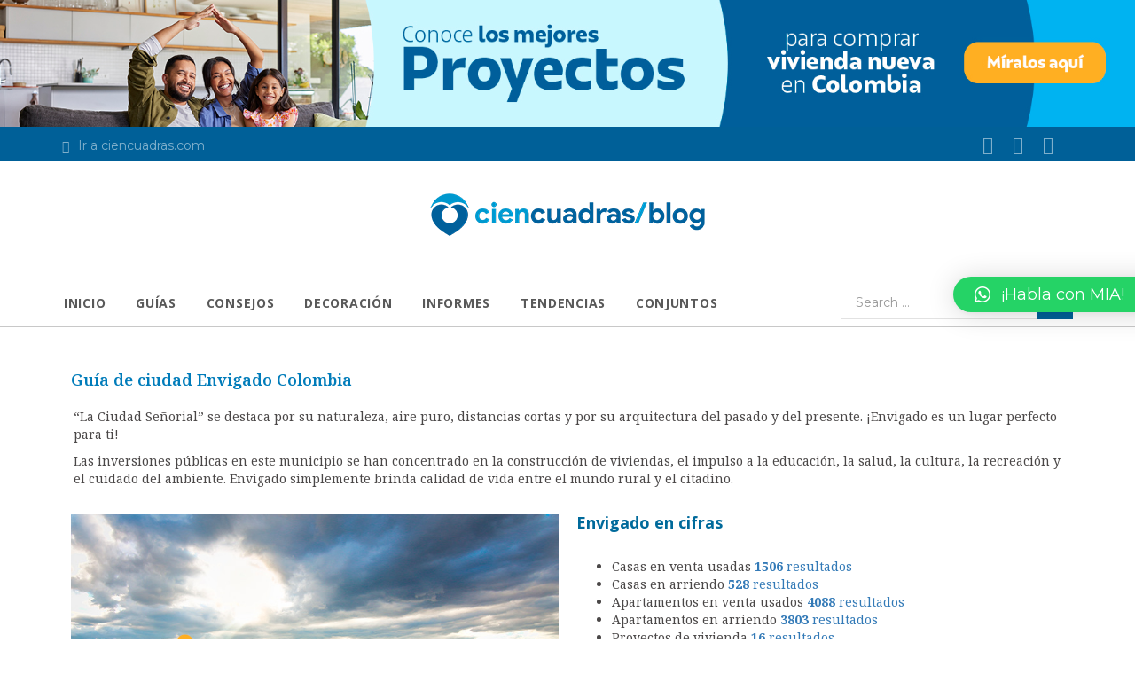

--- FILE ---
content_type: text/html; charset=UTF-8
request_url: https://www.ciencuadras.com/blog/guia-de-ciudades-envigado
body_size: 27818
content:
<!DOCTYPE html>
<html lang="es-CO">
<head>
	<meta charset="UTF-8">
	<meta http-equiv="X-UA-Compatible" content="IE=edge">
	<meta name="viewport" content="width=device-width, initial-scale=1">
	<link rel="profile" href="http://gmpg.org/xfn/11" />
	
<!-- Author Meta Tags by Molongui Authorship, visit: https://wordpress.org/plugins/molongui-authorship/ -->
<meta name="author" content="Miguel Angel Murcia">
<!-- /Molongui Authorship -->

<meta name='robots' content='max-image-preview:large' />

<!-- Google Tag Manager for WordPress by gtm4wp.com -->
<script data-cfasync="false" data-pagespeed-no-defer>
	var gtm4wp_datalayer_name = "dataLayer";
	var dataLayer = dataLayer || [];
</script>
<!-- End Google Tag Manager for WordPress by gtm4wp.com -->
	<!-- This site is optimized with the Yoast SEO plugin v15.9 - https://yoast.com/wordpress/plugins/seo/ -->
	<title>Guía de ciudad Envigado - Ciudades de Colombia | Ciencuadras</title>
	<meta name="description" content="Conoce todo sobre Envigado su historia e información del sector inmobiliario, encuentra apartamentos, casas y proyectos de vivienda en Envigado" />
	<meta name="robots" content="index, follow, max-snippet:-1, max-image-preview:large, max-video-preview:-1" />
	<link rel="canonical" href="https://www.ciencuadras.com/blog/guia-de-ciudades-envigado" />
	<meta property="og:locale" content="es_ES" />
	<meta property="og:type" content="article" />
	<meta property="og:title" content="Guía de ciudad Envigado - Ciudades de Colombia | Ciencuadras" />
	<meta property="og:description" content="Conoce todo sobre Envigado su historia e información del sector inmobiliario, encuentra apartamentos, casas y proyectos de vivienda en Envigado" />
	<meta property="og:url" content="https://www.ciencuadras.com/blog/guia-de-ciudades-envigado" />
	<meta property="article:publisher" content="https://www.facebook.com/ciencuadras/" />
	<meta property="article:modified_time" content="2021-07-12T17:15:58+00:00" />
	<meta property="og:image" content="https://www.ciencuadras.com/blog/wp-content/uploads/2021/06/760x501_envigado.jpg" />
	<meta property="og:image:width" content="760" />
	<meta property="og:image:height" content="501" />
	<meta name="twitter:card" content="summary_large_image" />
	<meta name="twitter:site" content="@ciencuadras" />
	<meta name="twitter:label1" content="Est. reading time">
	<meta name="twitter:data1" content="6 minutos">
	<script type="application/ld+json" class="yoast-schema-graph">{"@context":"https://schema.org","@graph":[{"@type":"Organization","@id":"https://www.ciencuadras.com/blog/#organization","name":"Ciencuadras.com","url":"https://www.ciencuadras.com/blog/","sameAs":["https://www.facebook.com/ciencuadras/","https://www.instagram.com/ciencuadras/","https://co.linkedin.com/company/ciencuadras","https://www.youtube.com/channel/UC_f830HP5dUy6OjBIbjtlAw","https://twitter.com/ciencuadras"],"logo":{"@type":"ImageObject","@id":"https://www.ciencuadras.com/blog/#logo","inLanguage":"es-CO","url":"","caption":"Ciencuadras.com"},"image":{"@id":"https://www.ciencuadras.com/blog/#logo"}},{"@type":"WebSite","@id":"https://www.ciencuadras.com/blog/#website","url":"https://www.ciencuadras.com/blog/","name":"","description":"","publisher":{"@id":"https://www.ciencuadras.com/blog/#organization"},"potentialAction":[{"@type":"SearchAction","target":"https://www.ciencuadras.com/blog/?s={search_term_string}","query-input":"required name=search_term_string"}],"inLanguage":"es-CO"},{"@type":"ImageObject","@id":"https://www.ciencuadras.com/blog/guia-de-ciudades-envigado#primaryimage","inLanguage":"es-CO","url":"https://www.ciencuadras.com/blog/wp-content/uploads/2021/06/760x501_envigado.jpg","width":760,"height":501},{"@type":"WebPage","@id":"https://www.ciencuadras.com/blog/guia-de-ciudades-envigado#webpage","url":"https://www.ciencuadras.com/blog/guia-de-ciudades-envigado","name":"Gu\u00eda de ciudad Envigado - Ciudades de Colombia | Ciencuadras","isPartOf":{"@id":"https://www.ciencuadras.com/blog/#website"},"primaryImageOfPage":{"@id":"https://www.ciencuadras.com/blog/guia-de-ciudades-envigado#primaryimage"},"datePublished":"2021-06-21T01:38:35+00:00","dateModified":"2021-07-12T17:15:58+00:00","description":"Conoce todo sobre Envigado su historia e informaci\u00f3n del sector inmobiliario, encuentra apartamentos, casas y proyectos de vivienda en Envigado","breadcrumb":{"@id":"https://www.ciencuadras.com/blog/guia-de-ciudades-envigado#breadcrumb"},"inLanguage":"es-CO","potentialAction":[{"@type":"ReadAction","target":["https://www.ciencuadras.com/blog/guia-de-ciudades-envigado"]}]},{"@type":"BreadcrumbList","@id":"https://www.ciencuadras.com/blog/guia-de-ciudades-envigado#breadcrumb","itemListElement":[{"@type":"ListItem","position":1,"item":{"@type":"WebPage","@id":"https://www.ciencuadras.com/blog","url":"https://www.ciencuadras.com/blog","name":"Blog"}},{"@type":"ListItem","position":2,"item":{"@type":"WebPage","@id":"https://www.ciencuadras.com/blog/guia-de-ciudades-envigado","url":"https://www.ciencuadras.com/blog/guia-de-ciudades-envigado","name":"Gu\u00eda de ciudades Envigado"}}]}]}</script>
	<!-- / Yoast SEO plugin. -->


<link rel='dns-prefetch' href='//www.ciencuadras.com' />
<link rel='dns-prefetch' href='//static.addtoany.com' />
<link rel='dns-prefetch' href='//cdn.jsdelivr.net' />
<link rel='dns-prefetch' href='//pro.fontawesome.com' />
<link rel='dns-prefetch' href='//fonts.googleapis.com' />
<link rel="alternate" type="application/rss+xml" title=" &raquo; Feed" href="https://www.ciencuadras.com/blog/feed" />
<link rel="alternate" type="application/rss+xml" title=" &raquo; RSS de los comentarios" href="https://www.ciencuadras.com/blog/comments/feed" />
<script type="text/javascript">
window._wpemojiSettings = {"baseUrl":"https:\/\/s.w.org\/images\/core\/emoji\/14.0.0\/72x72\/","ext":".png","svgUrl":"https:\/\/s.w.org\/images\/core\/emoji\/14.0.0\/svg\/","svgExt":".svg","source":{"concatemoji":"https:\/\/www.ciencuadras.com\/blog\/wp-includes\/js\/wp-emoji-release.min.js?ver=6.3.7"}};
/*! This file is auto-generated */
!function(i,n){var o,s,e;function c(e){try{var t={supportTests:e,timestamp:(new Date).valueOf()};sessionStorage.setItem(o,JSON.stringify(t))}catch(e){}}function p(e,t,n){e.clearRect(0,0,e.canvas.width,e.canvas.height),e.fillText(t,0,0);var t=new Uint32Array(e.getImageData(0,0,e.canvas.width,e.canvas.height).data),r=(e.clearRect(0,0,e.canvas.width,e.canvas.height),e.fillText(n,0,0),new Uint32Array(e.getImageData(0,0,e.canvas.width,e.canvas.height).data));return t.every(function(e,t){return e===r[t]})}function u(e,t,n){switch(t){case"flag":return n(e,"\ud83c\udff3\ufe0f\u200d\u26a7\ufe0f","\ud83c\udff3\ufe0f\u200b\u26a7\ufe0f")?!1:!n(e,"\ud83c\uddfa\ud83c\uddf3","\ud83c\uddfa\u200b\ud83c\uddf3")&&!n(e,"\ud83c\udff4\udb40\udc67\udb40\udc62\udb40\udc65\udb40\udc6e\udb40\udc67\udb40\udc7f","\ud83c\udff4\u200b\udb40\udc67\u200b\udb40\udc62\u200b\udb40\udc65\u200b\udb40\udc6e\u200b\udb40\udc67\u200b\udb40\udc7f");case"emoji":return!n(e,"\ud83e\udef1\ud83c\udffb\u200d\ud83e\udef2\ud83c\udfff","\ud83e\udef1\ud83c\udffb\u200b\ud83e\udef2\ud83c\udfff")}return!1}function f(e,t,n){var r="undefined"!=typeof WorkerGlobalScope&&self instanceof WorkerGlobalScope?new OffscreenCanvas(300,150):i.createElement("canvas"),a=r.getContext("2d",{willReadFrequently:!0}),o=(a.textBaseline="top",a.font="600 32px Arial",{});return e.forEach(function(e){o[e]=t(a,e,n)}),o}function t(e){var t=i.createElement("script");t.src=e,t.defer=!0,i.head.appendChild(t)}"undefined"!=typeof Promise&&(o="wpEmojiSettingsSupports",s=["flag","emoji"],n.supports={everything:!0,everythingExceptFlag:!0},e=new Promise(function(e){i.addEventListener("DOMContentLoaded",e,{once:!0})}),new Promise(function(t){var n=function(){try{var e=JSON.parse(sessionStorage.getItem(o));if("object"==typeof e&&"number"==typeof e.timestamp&&(new Date).valueOf()<e.timestamp+604800&&"object"==typeof e.supportTests)return e.supportTests}catch(e){}return null}();if(!n){if("undefined"!=typeof Worker&&"undefined"!=typeof OffscreenCanvas&&"undefined"!=typeof URL&&URL.createObjectURL&&"undefined"!=typeof Blob)try{var e="postMessage("+f.toString()+"("+[JSON.stringify(s),u.toString(),p.toString()].join(",")+"));",r=new Blob([e],{type:"text/javascript"}),a=new Worker(URL.createObjectURL(r),{name:"wpTestEmojiSupports"});return void(a.onmessage=function(e){c(n=e.data),a.terminate(),t(n)})}catch(e){}c(n=f(s,u,p))}t(n)}).then(function(e){for(var t in e)n.supports[t]=e[t],n.supports.everything=n.supports.everything&&n.supports[t],"flag"!==t&&(n.supports.everythingExceptFlag=n.supports.everythingExceptFlag&&n.supports[t]);n.supports.everythingExceptFlag=n.supports.everythingExceptFlag&&!n.supports.flag,n.DOMReady=!1,n.readyCallback=function(){n.DOMReady=!0}}).then(function(){return e}).then(function(){var e;n.supports.everything||(n.readyCallback(),(e=n.source||{}).concatemoji?t(e.concatemoji):e.wpemoji&&e.twemoji&&(t(e.twemoji),t(e.wpemoji)))}))}((window,document),window._wpemojiSettings);
</script>
<!-- ciencuadras.com/blog is managing ads with Advanced Ads 1.52.3 --><script data-wpfc-render="false" id="cienc-ready">
			window.advanced_ads_ready=function(e,a){a=a||"complete";var d=function(e){return"interactive"===a?"loading"!==e:"complete"===e};d(document.readyState)?e():document.addEventListener("readystatechange",(function(a){d(a.target.readyState)&&e()}),{once:"interactive"===a})},window.advanced_ads_ready_queue=window.advanced_ads_ready_queue||[];		</script>
		<style type="text/css">
img.wp-smiley,
img.emoji {
	display: inline !important;
	border: none !important;
	box-shadow: none !important;
	height: 1em !important;
	width: 1em !important;
	margin: 0 0.07em !important;
	vertical-align: -0.1em !important;
	background: none !important;
	padding: 0 !important;
}
</style>
	<link rel='stylesheet' id='sbi_styles-css' href='https://www.ciencuadras.com/blog/wp-content/plugins/instagram-feed/css/sbi-styles.min.css?ver=6.5.0' type='text/css' media='all' />
<link rel='stylesheet' id='quads-style-css-css' href='https://www.ciencuadras.com/blog/wp-content/plugins/quick-adsense-reloaded/includes/gutenberg/dist/blocks.style.build.css?ver=2.0.57' type='text/css' media='all' />
<style id='classic-theme-styles-inline-css' type='text/css'>
/*! This file is auto-generated */
.wp-block-button__link{color:#fff;background-color:#32373c;border-radius:9999px;box-shadow:none;text-decoration:none;padding:calc(.667em + 2px) calc(1.333em + 2px);font-size:1.125em}.wp-block-file__button{background:#32373c;color:#fff;text-decoration:none}
</style>
<style id='global-styles-inline-css' type='text/css'>
body{--wp--preset--color--black: #000000;--wp--preset--color--cyan-bluish-gray: #abb8c3;--wp--preset--color--white: #ffffff;--wp--preset--color--pale-pink: #f78da7;--wp--preset--color--vivid-red: #cf2e2e;--wp--preset--color--luminous-vivid-orange: #ff6900;--wp--preset--color--luminous-vivid-amber: #fcb900;--wp--preset--color--light-green-cyan: #7bdcb5;--wp--preset--color--vivid-green-cyan: #00d084;--wp--preset--color--pale-cyan-blue: #8ed1fc;--wp--preset--color--vivid-cyan-blue: #0693e3;--wp--preset--color--vivid-purple: #9b51e0;--wp--preset--gradient--vivid-cyan-blue-to-vivid-purple: linear-gradient(135deg,rgba(6,147,227,1) 0%,rgb(155,81,224) 100%);--wp--preset--gradient--light-green-cyan-to-vivid-green-cyan: linear-gradient(135deg,rgb(122,220,180) 0%,rgb(0,208,130) 100%);--wp--preset--gradient--luminous-vivid-amber-to-luminous-vivid-orange: linear-gradient(135deg,rgba(252,185,0,1) 0%,rgba(255,105,0,1) 100%);--wp--preset--gradient--luminous-vivid-orange-to-vivid-red: linear-gradient(135deg,rgba(255,105,0,1) 0%,rgb(207,46,46) 100%);--wp--preset--gradient--very-light-gray-to-cyan-bluish-gray: linear-gradient(135deg,rgb(238,238,238) 0%,rgb(169,184,195) 100%);--wp--preset--gradient--cool-to-warm-spectrum: linear-gradient(135deg,rgb(74,234,220) 0%,rgb(151,120,209) 20%,rgb(207,42,186) 40%,rgb(238,44,130) 60%,rgb(251,105,98) 80%,rgb(254,248,76) 100%);--wp--preset--gradient--blush-light-purple: linear-gradient(135deg,rgb(255,206,236) 0%,rgb(152,150,240) 100%);--wp--preset--gradient--blush-bordeaux: linear-gradient(135deg,rgb(254,205,165) 0%,rgb(254,45,45) 50%,rgb(107,0,62) 100%);--wp--preset--gradient--luminous-dusk: linear-gradient(135deg,rgb(255,203,112) 0%,rgb(199,81,192) 50%,rgb(65,88,208) 100%);--wp--preset--gradient--pale-ocean: linear-gradient(135deg,rgb(255,245,203) 0%,rgb(182,227,212) 50%,rgb(51,167,181) 100%);--wp--preset--gradient--electric-grass: linear-gradient(135deg,rgb(202,248,128) 0%,rgb(113,206,126) 100%);--wp--preset--gradient--midnight: linear-gradient(135deg,rgb(2,3,129) 0%,rgb(40,116,252) 100%);--wp--preset--font-size--small: 13px;--wp--preset--font-size--medium: 20px;--wp--preset--font-size--large: 36px;--wp--preset--font-size--x-large: 42px;--wp--preset--spacing--20: 0.44rem;--wp--preset--spacing--30: 0.67rem;--wp--preset--spacing--40: 1rem;--wp--preset--spacing--50: 1.5rem;--wp--preset--spacing--60: 2.25rem;--wp--preset--spacing--70: 3.38rem;--wp--preset--spacing--80: 5.06rem;--wp--preset--shadow--natural: 6px 6px 9px rgba(0, 0, 0, 0.2);--wp--preset--shadow--deep: 12px 12px 50px rgba(0, 0, 0, 0.4);--wp--preset--shadow--sharp: 6px 6px 0px rgba(0, 0, 0, 0.2);--wp--preset--shadow--outlined: 6px 6px 0px -3px rgba(255, 255, 255, 1), 6px 6px rgba(0, 0, 0, 1);--wp--preset--shadow--crisp: 6px 6px 0px rgba(0, 0, 0, 1);}:where(.is-layout-flex){gap: 0.5em;}:where(.is-layout-grid){gap: 0.5em;}body .is-layout-flow > .alignleft{float: left;margin-inline-start: 0;margin-inline-end: 2em;}body .is-layout-flow > .alignright{float: right;margin-inline-start: 2em;margin-inline-end: 0;}body .is-layout-flow > .aligncenter{margin-left: auto !important;margin-right: auto !important;}body .is-layout-constrained > .alignleft{float: left;margin-inline-start: 0;margin-inline-end: 2em;}body .is-layout-constrained > .alignright{float: right;margin-inline-start: 2em;margin-inline-end: 0;}body .is-layout-constrained > .aligncenter{margin-left: auto !important;margin-right: auto !important;}body .is-layout-constrained > :where(:not(.alignleft):not(.alignright):not(.alignfull)){max-width: var(--wp--style--global--content-size);margin-left: auto !important;margin-right: auto !important;}body .is-layout-constrained > .alignwide{max-width: var(--wp--style--global--wide-size);}body .is-layout-flex{display: flex;}body .is-layout-flex{flex-wrap: wrap;align-items: center;}body .is-layout-flex > *{margin: 0;}body .is-layout-grid{display: grid;}body .is-layout-grid > *{margin: 0;}:where(.wp-block-columns.is-layout-flex){gap: 2em;}:where(.wp-block-columns.is-layout-grid){gap: 2em;}:where(.wp-block-post-template.is-layout-flex){gap: 1.25em;}:where(.wp-block-post-template.is-layout-grid){gap: 1.25em;}.has-black-color{color: var(--wp--preset--color--black) !important;}.has-cyan-bluish-gray-color{color: var(--wp--preset--color--cyan-bluish-gray) !important;}.has-white-color{color: var(--wp--preset--color--white) !important;}.has-pale-pink-color{color: var(--wp--preset--color--pale-pink) !important;}.has-vivid-red-color{color: var(--wp--preset--color--vivid-red) !important;}.has-luminous-vivid-orange-color{color: var(--wp--preset--color--luminous-vivid-orange) !important;}.has-luminous-vivid-amber-color{color: var(--wp--preset--color--luminous-vivid-amber) !important;}.has-light-green-cyan-color{color: var(--wp--preset--color--light-green-cyan) !important;}.has-vivid-green-cyan-color{color: var(--wp--preset--color--vivid-green-cyan) !important;}.has-pale-cyan-blue-color{color: var(--wp--preset--color--pale-cyan-blue) !important;}.has-vivid-cyan-blue-color{color: var(--wp--preset--color--vivid-cyan-blue) !important;}.has-vivid-purple-color{color: var(--wp--preset--color--vivid-purple) !important;}.has-black-background-color{background-color: var(--wp--preset--color--black) !important;}.has-cyan-bluish-gray-background-color{background-color: var(--wp--preset--color--cyan-bluish-gray) !important;}.has-white-background-color{background-color: var(--wp--preset--color--white) !important;}.has-pale-pink-background-color{background-color: var(--wp--preset--color--pale-pink) !important;}.has-vivid-red-background-color{background-color: var(--wp--preset--color--vivid-red) !important;}.has-luminous-vivid-orange-background-color{background-color: var(--wp--preset--color--luminous-vivid-orange) !important;}.has-luminous-vivid-amber-background-color{background-color: var(--wp--preset--color--luminous-vivid-amber) !important;}.has-light-green-cyan-background-color{background-color: var(--wp--preset--color--light-green-cyan) !important;}.has-vivid-green-cyan-background-color{background-color: var(--wp--preset--color--vivid-green-cyan) !important;}.has-pale-cyan-blue-background-color{background-color: var(--wp--preset--color--pale-cyan-blue) !important;}.has-vivid-cyan-blue-background-color{background-color: var(--wp--preset--color--vivid-cyan-blue) !important;}.has-vivid-purple-background-color{background-color: var(--wp--preset--color--vivid-purple) !important;}.has-black-border-color{border-color: var(--wp--preset--color--black) !important;}.has-cyan-bluish-gray-border-color{border-color: var(--wp--preset--color--cyan-bluish-gray) !important;}.has-white-border-color{border-color: var(--wp--preset--color--white) !important;}.has-pale-pink-border-color{border-color: var(--wp--preset--color--pale-pink) !important;}.has-vivid-red-border-color{border-color: var(--wp--preset--color--vivid-red) !important;}.has-luminous-vivid-orange-border-color{border-color: var(--wp--preset--color--luminous-vivid-orange) !important;}.has-luminous-vivid-amber-border-color{border-color: var(--wp--preset--color--luminous-vivid-amber) !important;}.has-light-green-cyan-border-color{border-color: var(--wp--preset--color--light-green-cyan) !important;}.has-vivid-green-cyan-border-color{border-color: var(--wp--preset--color--vivid-green-cyan) !important;}.has-pale-cyan-blue-border-color{border-color: var(--wp--preset--color--pale-cyan-blue) !important;}.has-vivid-cyan-blue-border-color{border-color: var(--wp--preset--color--vivid-cyan-blue) !important;}.has-vivid-purple-border-color{border-color: var(--wp--preset--color--vivid-purple) !important;}.has-vivid-cyan-blue-to-vivid-purple-gradient-background{background: var(--wp--preset--gradient--vivid-cyan-blue-to-vivid-purple) !important;}.has-light-green-cyan-to-vivid-green-cyan-gradient-background{background: var(--wp--preset--gradient--light-green-cyan-to-vivid-green-cyan) !important;}.has-luminous-vivid-amber-to-luminous-vivid-orange-gradient-background{background: var(--wp--preset--gradient--luminous-vivid-amber-to-luminous-vivid-orange) !important;}.has-luminous-vivid-orange-to-vivid-red-gradient-background{background: var(--wp--preset--gradient--luminous-vivid-orange-to-vivid-red) !important;}.has-very-light-gray-to-cyan-bluish-gray-gradient-background{background: var(--wp--preset--gradient--very-light-gray-to-cyan-bluish-gray) !important;}.has-cool-to-warm-spectrum-gradient-background{background: var(--wp--preset--gradient--cool-to-warm-spectrum) !important;}.has-blush-light-purple-gradient-background{background: var(--wp--preset--gradient--blush-light-purple) !important;}.has-blush-bordeaux-gradient-background{background: var(--wp--preset--gradient--blush-bordeaux) !important;}.has-luminous-dusk-gradient-background{background: var(--wp--preset--gradient--luminous-dusk) !important;}.has-pale-ocean-gradient-background{background: var(--wp--preset--gradient--pale-ocean) !important;}.has-electric-grass-gradient-background{background: var(--wp--preset--gradient--electric-grass) !important;}.has-midnight-gradient-background{background: var(--wp--preset--gradient--midnight) !important;}.has-small-font-size{font-size: var(--wp--preset--font-size--small) !important;}.has-medium-font-size{font-size: var(--wp--preset--font-size--medium) !important;}.has-large-font-size{font-size: var(--wp--preset--font-size--large) !important;}.has-x-large-font-size{font-size: var(--wp--preset--font-size--x-large) !important;}
.wp-block-navigation a:where(:not(.wp-element-button)){color: inherit;}
:where(.wp-block-post-template.is-layout-flex){gap: 1.25em;}:where(.wp-block-post-template.is-layout-grid){gap: 1.25em;}
:where(.wp-block-columns.is-layout-flex){gap: 2em;}:where(.wp-block-columns.is-layout-grid){gap: 2em;}
.wp-block-pullquote{font-size: 1.5em;line-height: 1.6;}
</style>
<link rel='stylesheet' id='unslider-css-css' href='https://www.ciencuadras.com/blog/wp-content/plugins/advanced-ads-slider/public/assets/css/unslider.css?ver=1.4.7' type='text/css' media='all' />
<link rel='stylesheet' id='slider-css-css' href='https://www.ciencuadras.com/blog/wp-content/plugins/advanced-ads-slider/public/assets/css/slider.css?ver=1.4.7' type='text/css' media='all' />
<link rel='stylesheet' id='font-awesome-5-cc-seo-widget-css' href='https://pro.fontawesome.com/releases/v5.15.4/css/all.css?ver=6.3.7' type='text/css' rel='stylesheet' integrity='sha384-rqn26AG5Pj86AF4SO72RK5fyefcQ/x32DNQfChxWvbXIyXFePlEktwD18fEz+kQU' crossorigin='anonymous' />
<link rel='stylesheet' id='templately-editor-css' href='https://www.ciencuadras.com/blog/wp-content/plugins/templately/assets/css/editor.css?ver=1.3.6' type='text/css' media='all' />
<link rel='stylesheet' id='cd5a600ed2c60db1aac0d860643bdfef-css' href='//fonts.googleapis.com/css?family=Open+Sans:regular' type='text/css' media='all' />
<link rel='stylesheet' id='883b23a1ec464074f97bbe9344a1996c-css' href='//fonts.googleapis.com/css?family=Open+Sans:700' type='text/css' media='all' />
<link rel='stylesheet' id='qlwapp-css' href='https://www.ciencuadras.com/blog/wp-content/plugins/wp-whatsapp-chat/build/frontend/css/style.css?ver=7.1.4' type='text/css' media='all' />
<link rel='stylesheet' id='addtoany-css' href='https://www.ciencuadras.com/blog/wp-content/plugins/add-to-any/addtoany.min.css?ver=1.16' type='text/css' media='all' />
<link rel='stylesheet' id='qualta-child_no-kirki-css' href='https://www.ciencuadras.com/blog/wp-content/themes/qualta-child/style.css' type='text/css' media='all' />
<style id='qualta-child_no-kirki-inline-css' type='text/css'>
body{font-family:Open Sans;font-weight:;font-backup:;font-style:normal;}h1, h2, h3, h4, h5, h6{font-family:Open Sans;font-weight:;font-backup:;font-style:normal;}.sidebar-title h3, h3.widget-title{font-family:Open Sans;font-weight:;font-backup:;font-style:normal;}
</style>
<link rel='stylesheet' id='elementor-frontend-css' href='https://www.ciencuadras.com/blog/wp-content/plugins/elementor/assets/css/frontend.min.css?ver=3.25.0' type='text/css' media='all' />
<link rel='stylesheet' id='swiper-css' href='https://www.ciencuadras.com/blog/wp-content/plugins/elementor/assets/lib/swiper/v8/css/swiper.min.css?ver=8.4.5' type='text/css' media='all' />
<link rel='stylesheet' id='e-swiper-css' href='https://www.ciencuadras.com/blog/wp-content/plugins/elementor/assets/css/conditionals/e-swiper.min.css?ver=3.25.0' type='text/css' media='all' />
<link rel='stylesheet' id='elementor-post-83402-css' href='https://www.ciencuadras.com/blog/wp-content/uploads/elementor/css/post-83402.css?ver=1768407309' type='text/css' media='all' />
<link rel='stylesheet' id='sbistyles-css' href='https://www.ciencuadras.com/blog/wp-content/plugins/instagram-feed/css/sbi-styles.min.css?ver=6.5.0' type='text/css' media='all' />
<link rel='stylesheet' id='widget-heading-css' href='https://www.ciencuadras.com/blog/wp-content/plugins/elementor/assets/css/widget-heading.min.css?ver=3.25.0' type='text/css' media='all' />
<link rel='stylesheet' id='widget-text-editor-css' href='https://www.ciencuadras.com/blog/wp-content/plugins/elementor/assets/css/widget-text-editor.min.css?ver=3.25.0' type='text/css' media='all' />
<link rel='stylesheet' id='widget-image-css' href='https://www.ciencuadras.com/blog/wp-content/plugins/elementor/assets/css/widget-image.min.css?ver=3.25.0' type='text/css' media='all' />
<link rel='stylesheet' id='widget-spacer-css' href='https://www.ciencuadras.com/blog/wp-content/plugins/elementor/assets/css/widget-spacer.min.css?ver=3.25.0' type='text/css' media='all' />
<link rel='stylesheet' id='widget-media-carousel-css' href='https://www.ciencuadras.com/blog/wp-content/plugins/elementor-pro/assets/css/widget-media-carousel.min.css?ver=3.25.0' type='text/css' media='all' />
<link rel='stylesheet' id='widget-carousel-module-base-css' href='https://www.ciencuadras.com/blog/wp-content/plugins/elementor-pro/assets/css/widget-carousel-module-base.min.css?ver=3.25.0' type='text/css' media='all' />
<link rel='stylesheet' id='widget-accordion-css' href='https://www.ciencuadras.com/blog/wp-content/plugins/elementor/assets/css/widget-accordion.min.css?ver=3.25.0' type='text/css' media='all' />
<link rel='stylesheet' id='e-animation-fadeInDown-css' href='https://www.ciencuadras.com/blog/wp-content/plugins/elementor/assets/lib/animations/styles/fadeInDown.min.css?ver=3.25.0' type='text/css' media='all' />
<link rel='stylesheet' id='elementor-post-89259-css' href='https://www.ciencuadras.com/blog/wp-content/uploads/elementor/css/post-89259.css?ver=1768407718' type='text/css' media='all' />
<link rel='stylesheet' id='eael-general-css' href='https://www.ciencuadras.com/blog/wp-content/plugins/essential-addons-for-elementor-lite/assets/front-end/css/view/general.min.css?ver=6.0.2' type='text/css' media='all' />
<link rel='stylesheet' id='bootstrap-css' href='https://www.ciencuadras.com/blog/wp-content/themes/qualta/css/bootstrap.min.css' type='text/css' media='all' />
<link rel='stylesheet' id='font-awesome-css' href='https://www.ciencuadras.com/blog/wp-content/plugins/elementor/assets/lib/font-awesome/css/font-awesome.min.css?ver=4.7.0' type='text/css' media='all' />
<link rel='stylesheet' id='linearicons-css' href='https://www.ciencuadras.com/blog/wp-content/themes/qualta/css/linearicons.min.css' type='text/css' media='all' />
<link rel='stylesheet' id='owl-carousel-css' href='https://www.ciencuadras.com/blog/wp-content/themes/qualta/css/owl.carousel.min.css' type='text/css' media='all' />
<link rel='stylesheet' id='animate-css' href='https://www.ciencuadras.com/blog/wp-content/themes/qualta/css/animate.min.css' type='text/css' media='all' />
<link rel='stylesheet' id='slicknav-css' href='https://www.ciencuadras.com/blog/wp-content/themes/qualta/css/slicknav.min.css' type='text/css' media='all' />
<link rel='stylesheet' id='qualta-style-css' href='https://www.ciencuadras.com/blog/wp-content/themes/qualta/style.css' type='text/css' media='all' />
<style id='qualta-style-inline-css' type='text/css'>
.post-slider .owl-carousel .owl-item .bottom-post-slide, .post-slider .owl-carousel .owl-item .center-post-slide{max-height:500px;}body{font-family:"Open Sans";font-weight:400;font-style:normal;}h1, h2, h3, h4, h5, h6{font-family:"Open Sans";font-weight:700;font-style:normal;}.sidebar-title h3, h3.widget-title{font-family:"Open Sans";font-weight:700;font-style:normal;}
</style>
<link rel='stylesheet' id='qualta-child-style-css' href='https://www.ciencuadras.com/blog/wp-content/themes/qualta-child/style.css' type='text/css' media='all' />
<link rel='stylesheet' id='google-fonts-1-css' href='https://fonts.googleapis.com/css?family=Noto+Serif%3A100%2C100italic%2C200%2C200italic%2C300%2C300italic%2C400%2C400italic%2C500%2C500italic%2C600%2C600italic%2C700%2C700italic%2C800%2C800italic%2C900%2C900italic%7CMontserrat%3A100%2C100italic%2C200%2C200italic%2C300%2C300italic%2C400%2C400italic%2C500%2C500italic%2C600%2C600italic%2C700%2C700italic%2C800%2C800italic%2C900%2C900italic%7COpen+Sans%3A100%2C100italic%2C200%2C200italic%2C300%2C300italic%2C400%2C400italic%2C500%2C500italic%2C600%2C600italic%2C700%2C700italic%2C800%2C800italic%2C900%2C900italic&#038;display=auto&#038;ver=6.3.7' type='text/css' media='all' />
<style id='quads-styles-inline-css' type='text/css'>

    .quads-location ins.adsbygoogle {
        background: transparent !important;
    }
    
    .quads.quads_ad_container { display: grid; grid-template-columns: auto; grid-gap: 10px; padding: 10px; }
    .grid_image{animation: fadeIn 0.5s;-webkit-animation: fadeIn 0.5s;-moz-animation: fadeIn 0.5s;
        -o-animation: fadeIn 0.5s;-ms-animation: fadeIn 0.5s;}
    .quads-ad-label { font-size: 12px; text-align: center; color: #333;}
    .quads-text-around-ad-label-text_around_left {
        width: 50%;
        float: left;
    }
    .quads-text-around-ad-label-text_around_right {
        width: 50%;
        float: right;
    }
    .quads-popupad {
        position: fixed;
        top: 0px;
        width: 68em;
        height: 100em;
        background-color: rgba(0,0,0,0.6);
        z-index: 999;
        max-width: 100em !important;
        margin: 0 auto;
    }
    .quads.quads_ad_container_ {
        position: fixed;
        top: 40%;
        left: 36%;
    }
    #btn_close{
		background-color: #fff;
		width: 25px;
		height: 25px;
		text-align: center;
		line-height: 22px;
		position: absolute;
		right: -10px;
		top: -10px;
		cursor: pointer;
		transition: all 0.5s ease;
		border-radius: 50%;
	}
    #btn_close_video{
		background-color: #fff;
		width: 25px;
		height: 25px;
		text-align: center;
		line-height: 22px;
		position: absolute;
		right: -10px;
		top: -10px;
		cursor: pointer;
		transition: all 0.5s ease;
		border-radius: 50%;
	}
    @media screen and (max-width: 480px) {
        .quads.quads_ad_container_ {
            left: 10px;
        }
    }
    
    .quads-video {
        position: fixed;
        bottom: 0px;
        z-index: 9999999;
    }
    quads_ad_container_video{
        max-width:220px;
    }
    .quads_click_impression { display: none;}
    
    .quads-sticky {
        width: 100% !important;
        background-color: hsla(0,0%,100%,.7);
        position: fixed;
        max-width: 100%!important;
        bottom:0;
        margin:0;
        text-align: center;
    }.quads-sticky .quads-location {
        text-align: center;
    }.quads-sticky .wp_quads_dfp {
        display: contents;
    }
    a.quads-sticky-ad-close {
        background-color: #fff;
        width: 25px;
        height: 25px;
        text-align: center;
        line-height: 22px;
        position: absolute;
        right: 0px;
        top: -15px;
        cursor: pointer;
        transition: all 0.5s ease;
        border-radius: 50%;
    }
    
</style>
<link rel="preconnect" href="https://fonts.gstatic.com/" crossorigin><script type='text/javascript' src='https://www.ciencuadras.com/blog/wp-content/plugins/advanced-ads/admin/assets/js/advertisement.js?ver=1.52.3' id='advanced-ads-find-adblocker-js'></script>
<script id="addtoany-core-js-before" type="text/javascript">
window.a2a_config=window.a2a_config||{};a2a_config.callbacks=[];a2a_config.overlays=[];a2a_config.templates={};a2a_localize = {
	Share: "Share",
	Save: "Save",
	Subscribe: "Subscribe",
	Email: "Email",
	Bookmark: "Bookmark",
	ShowAll: "Show all",
	ShowLess: "Show less",
	FindServices: "Find service(s)",
	FindAnyServiceToAddTo: "Instantly find any service to add to",
	PoweredBy: "Powered by",
	ShareViaEmail: "Share via email",
	SubscribeViaEmail: "Subscribe via email",
	BookmarkInYourBrowser: "Bookmark in your browser",
	BookmarkInstructions: "Press Ctrl+D or \u2318+D to bookmark this page",
	AddToYourFavorites: "Add to your favorites",
	SendFromWebOrProgram: "Send from any email address or email program",
	EmailProgram: "Email program",
	More: "More&#8230;",
	ThanksForSharing: "Thanks for sharing!",
	ThanksForFollowing: "Thanks for following!"
};
</script>
<script type='text/javascript' async src='https://static.addtoany.com/menu/page.js' id='addtoany-core-js'></script>
<script type='text/javascript' src='https://www.ciencuadras.com/blog/wp-includes/js/jquery/jquery.min.js?ver=3.7.0' id='jquery-core-js'></script>
<script type='text/javascript' src='https://www.ciencuadras.com/blog/wp-includes/js/jquery/jquery-migrate.min.js?ver=3.4.1' id='jquery-migrate-js'></script>
<script type='text/javascript' async src='https://www.ciencuadras.com/blog/wp-content/plugins/add-to-any/addtoany.min.js?ver=1.1' id='addtoany-jquery-js'></script>
<script type='text/javascript' src='https://www.ciencuadras.com/blog/wp-content/plugins/advanced-ads-slider/public/assets/js/unslider.min.js?ver=1.4.7' id='unslider-js-js'></script>
<script type='text/javascript' src='https://www.ciencuadras.com/blog/wp-content/plugins/advanced-ads-slider/public/assets/js/jquery.event.move.js?ver=1.4.7' id='unslider-move-js-js'></script>
<script type='text/javascript' src='https://www.ciencuadras.com/blog/wp-content/plugins/advanced-ads-slider/public/assets/js/jquery.event.swipe.js?ver=1.4.7' id='unslider-swipe-js-js'></script>
<script type='text/javascript' src='https://cdn.jsdelivr.net/npm/swiper@8/swiper-bundle.min.js?ver=6.3.7' id='swipperJs-js'></script>
<script type='text/javascript' src='https://www.ciencuadras.com/blog/wp-content/plugins/stop-user-enumeration/frontend/js/frontend.js?ver=1.7' id='stop-user-enumeration-js' defer data-wp-strategy='defer'></script>
<script type='text/javascript' id='advanced-ads-advanced-js-js-extra'>
/* <![CDATA[ */
var advads_options = {"blog_id":"1","privacy":{"enabled":false,"state":"not_needed"}};
/* ]]> */
</script>
<script type='text/javascript' src='https://www.ciencuadras.com/blog/wp-content/plugins/advanced-ads/public/assets/js/advanced.min.js?ver=1.52.3' id='advanced-ads-advanced-js-js'></script>
<script type='text/javascript' id='advanced_ads_pro/visitor_conditions-js-extra'>
/* <![CDATA[ */
var advanced_ads_pro_visitor_conditions = {"referrer_cookie_name":"advanced_ads_pro_visitor_referrer","referrer_exdays":"365","page_impr_cookie_name":"advanced_ads_page_impressions","page_impr_exdays":"3650"};
/* ]]> */
</script>
<script type='text/javascript' src='https://www.ciencuadras.com/blog/wp-content/plugins/advanced-ads-pro/modules/advanced-visitor-conditions/inc/conditions.min.js?ver=2.26.1' id='advanced_ads_pro/visitor_conditions-js'></script>
<!--[if lt IE 9]>
<script type='text/javascript' src='https://www.ciencuadras.com/blog/wp-content/themes/qualta/js/html5shiv.min.js' id='html5shiv-js'></script>
<![endif]-->
<!--[if lt IE 9]>
<script type='text/javascript' src='https://www.ciencuadras.com/blog/wp-content/themes/qualta/js/respond.min.js' id='respond-js'></script>
<![endif]-->
<script type='text/javascript' id='qualta-child-function-js-extra'>
/* <![CDATA[ */
var blogData = {"page":"","brand":"Ciencuadras","site":"blog","sectionPage":""};
/* ]]> */
</script>
<script type='text/javascript' src='https://www.ciencuadras.com/blog/wp-content/themes/qualta-child/js/child-function.js' id='qualta-child-function-js'></script>
<link rel="https://api.w.org/" href="https://www.ciencuadras.com/blog/wp-json/" /><link rel="alternate" type="application/json" href="https://www.ciencuadras.com/blog/wp-json/wp/v2/pages/89259" /><link rel="EditURI" type="application/rsd+xml" title="RSD" href="https://www.ciencuadras.com/blog/xmlrpc.php?rsd" />
<meta name="generator" content="WordPress 6.3.7" />
<link rel='shortlink' href='https://www.ciencuadras.com/blog/?p=89259' />
<link rel="alternate" type="application/json+oembed" href="https://www.ciencuadras.com/blog/wp-json/oembed/1.0/embed?url=https%3A%2F%2Fwww.ciencuadras.com%2Fblog%2Fguia-de-ciudades-envigado" />
<link rel="alternate" type="text/xml+oembed" href="https://www.ciencuadras.com/blog/wp-json/oembed/1.0/embed?url=https%3A%2F%2Fwww.ciencuadras.com%2Fblog%2Fguia-de-ciudades-envigado&#038;format=xml" />
<script type="text/javascript"> (function(c,l,a,r,i,t,y){ c[a]=c[a]||function(){(c[a].q=c[a].q||[]).push(arguments)}; t=l.createElement(r);t.async=1;t.src="https://www.clarity.ms/tag/"+i; y=l.getElementsByTagName(r)[0];y.parentNode.insertBefore(t,y); })(window, document, "clarity", "script", "h4i7dh3z5s"); </script><script>advads_items = { conditions: {}, display_callbacks: {}, display_effect_callbacks: {}, hide_callbacks: {}, backgrounds: {}, effect_durations: {}, close_functions: {}, showed: [] };</script><style type="text/css" id="cienc-layer-custom-css"></style>
<!-- Google Tag Manager for WordPress by gtm4wp.com -->
<!-- GTM Container placement set to footer -->
<script data-cfasync="false" data-pagespeed-no-defer>
	var dataLayer_content = {"pagePostType":"page","pagePostType2":"single-page","pagePostAuthor":"Miguel Angel Murcia"};
	dataLayer.push( dataLayer_content );
</script>
<script data-cfasync="false">
(function(w,d,s,l,i){w[l]=w[l]||[];w[l].push({'gtm.start':
new Date().getTime(),event:'gtm.js'});var f=d.getElementsByTagName(s)[0],
j=d.createElement(s),dl=l!='dataLayer'?'&l='+l:'';j.async=true;j.src=
'//www.googletagmanager.com/gtm.'+'js?id='+i+dl;f.parentNode.insertBefore(j,f);
})(window,document,'script','dataLayer','GTM-MN3K9JV');
</script>
<script data-cfasync="false">
(function(w,d,s,l,i){w[l]=w[l]||[];w[l].push({'gtm.start':
new Date().getTime(),event:'gtm.js'});var f=d.getElementsByTagName(s)[0],
j=d.createElement(s),dl=l!='dataLayer'?'&l='+l:'';j.async=true;j.src=
'//www.googletagmanager.com/gtm.'+'js?id='+i+dl;f.parentNode.insertBefore(j,f);
})(window,document,'script','dataLayer','GTM-WKV2FSW');
</script>
<!-- End Google Tag Manager -->
<!-- End Google Tag Manager for WordPress by gtm4wp.com -->        <style>
            .molongui-disabled-link
            {
                border-bottom: none !important;
                text-decoration: none !important;
                color: inherit !important;
                cursor: inherit !important;
            }
            .molongui-disabled-link:hover,
            .molongui-disabled-link:hover span
            {
                border-bottom: none !important;
                text-decoration: none !important;
                color: inherit !important;
                cursor: inherit !important;
            }
        </style>
        
<script>!function(e,n){"function"==typeof define&&define.amd?define([],n("adsenseLoader")):"object"==typeof exports?module.exports=n("adsenseLoader"):e.adsenseLoader=n("adsenseLoader")}(this,function(e){"use strict";var n=250,t={laziness:1,onLoad:!1},o=function(e,n){var t,o={};for(t in e)Object.prototype.hasOwnProperty.call(e,t)&&(o[t]=e[t]);for(t in n)Object.prototype.hasOwnProperty.call(n,t)&&(o[t]=n[t]);return o},r=function(e,n){var t,o;return function(){var r=this,a=arguments,i=+new Date;t&&i<t+e?(clearTimeout(o),o=setTimeout(function(){t=i,n.apply(r,a)},e)):(t=i,n.apply(r,a))}},a=[],i=[],s=[],d=function(){if(!a.length)return!0;var e=window.pageYOffset,n=window.innerHeight;a.forEach(function(t){var o,r,d=(o=t,r=o.getBoundingClientRect(),{top:r.top+document.body.scrollTop,left:r.left+document.body.scrollLeft}).top,f=t._adsenseLoaderData.options.laziness+1;if(d-e>n*f||e-d-t.offsetHeight-n*f>0)return!0;a=u(a,t),t._adsenseLoaderData.width=c(t),function(e,n){e.classList?e.classList.add(n):e.className+=" "+n}(t.querySelector("ins"),"adsbygoogle"),i.push(t),"undefined"!=typeof adsbygoogle?function(e){(adsbygoogle=window.adsbygoogle||[]).push({});var n=e._adsenseLoaderData.options.onLoad;"function"==typeof n&&e.querySelector("iframe")&&e.querySelector("iframe").addEventListener("load",function(){n(e)})}(t):s.push(t)})},c=function(e){return parseInt(window.getComputedStyle(e,":before").getPropertyValue("content").slice(1,-1)||9999)},u=function(e,n){return e.filter(function(e){return e!==n})},f=function(e,n){return e._adsenseLoaderData={originalHTML:e.innerHTML,options:n},e.adsenseLoader=function(n){"destroy"==n&&(a=u(a,e),i=u(i,e),s=u(i,e),e.innerHTML=e._adsenseLoaderData.originalHTML)},e};function l(e,n){"string"==typeof e?e=document.querySelectorAll(e):void 0===e.length&&(e=[e]),n=o(t,n),[].forEach.call(e,function(e){e=f(e,n),a.push(e)}),this.elements=e,d()}return window.addEventListener("scroll",r(n,d)),window.addEventListener("resize",r(n,d)),window.addEventListener("resize",r(n,function(){if(!i.length)return!0;var e=!1;i.forEach(function(n){n.querySelector("ins").classList.contains("adsbygoogle")||n._adsenseLoaderData.width==c(n)||(e=!0,i=u(i,n),n.innerHTML=n._adsenseLoaderData.originalHTML,a.push(n))}),e&&d()})),l.prototype={destroy:function(){this.elements.forEach(function(e){e.adsenseLoader("destroy")})}},window.adsenseLoaderConfig=function(e){void 0!==e.throttle&&(n=e.throttle)},l});</script>
<script type='text/javascript'>document.cookie = 'quads_browser_width='+screen.width;</script><script type="text/javascript">
		var advadsCfpQueue = [];
		var advadsCfpAd = function( adID ){
			if ( 'undefined' == typeof advadsProCfp ) { advadsCfpQueue.push( adID ) } else { advadsProCfp.addElement( adID ) }
		};
		</script>
		<meta name="generator" content="Elementor 3.25.0; features: e_font_icon_svg, additional_custom_breakpoints, e_optimized_control_loading, e_element_cache; settings: css_print_method-external, google_font-enabled, font_display-auto">
			<style>
				.e-con.e-parent:nth-of-type(n+4):not(.e-lazyloaded):not(.e-no-lazyload),
				.e-con.e-parent:nth-of-type(n+4):not(.e-lazyloaded):not(.e-no-lazyload) * {
					background-image: none !important;
				}
				@media screen and (max-height: 1024px) {
					.e-con.e-parent:nth-of-type(n+3):not(.e-lazyloaded):not(.e-no-lazyload),
					.e-con.e-parent:nth-of-type(n+3):not(.e-lazyloaded):not(.e-no-lazyload) * {
						background-image: none !important;
					}
				}
				@media screen and (max-height: 640px) {
					.e-con.e-parent:nth-of-type(n+2):not(.e-lazyloaded):not(.e-no-lazyload),
					.e-con.e-parent:nth-of-type(n+2):not(.e-lazyloaded):not(.e-no-lazyload) * {
						background-image: none !important;
					}
				}
			</style>
			<a href="https://www.ciencuadras.com/proyectos-vivienda-nueva?autopauta=Escritorio_1700X190_header_desktop_vivienda_nueva_guia_ciudades_jul_2025" target="_blank" aria-label="Proyectos de vivienda nueva" class="cc-promotions" data-id="93887" data-title="Subcategoría Guia de ciudades - Desktop" data-description="" data-header="1"   ><img src="https://www.ciencuadras.com/blog/wp-content/uploads/2021/11/1700x190_proyecto-1.jpg" alt="Proyectos de vivienda nueva"  width="1700" height="190"  style=" max-width: 100%; height: auto;" /></a>		<style type="text/css" id="wp-custom-css">
			footer {
	background: #00273d;
	font-size: 12px;
}

footer .site-info p {
	color: #FFFFFF !important;
}

@media only screen and (max-width: 767px){
	
	.bottom-post-title ul.post-categories li a {
	    display: initial;
	    padding: 0px 2px;
	  font-size: 12px;
	}
	.bottom-post-title {
	    padding-bottom: 10px;
	}
		em.comment-awaiting-moderation {
		font-size: 10px !important;
		    top: -74px !important;
    right: 0!important;
		left: 0 !important;
    padding: 0px;
		display: flex;
    text-align: center;
	}
	
}


em.comment-awaiting-moderation {
    position: relative;
    top: -62px;
    border: 4px solid;
    background-color: #6FB453;
    color: white;
    font-size: medium;
    left: 13%;
    padding: 3px;
    border-radius: 30px 30px;
}

.social-author-share a {
    margin-right: 4%;
	}

	.post-author-image img.avatar {
    	border-radius: 50%;
	}
.social-author-share i {
    color: #484343;
}

.user-avatar{
    position: absolute;
    left: 1%;
    font-size: large;
  }		</style>
					<style>
				:root {
				--qlwapp-scheme-font-family:inherit;--qlwapp-scheme-font-size:18px;--qlwapp-scheme-icon-size:60px;--qlwapp-scheme-icon-font-size:24px;--qlwapp-button-animation-name:none;				}
			</style>
				<script src="https://www.google.com/recaptcha/api.js" async defer></script>
</head>

<body class="page-template page-template-elementor_header_footer page page-id-89259 wp-custom-logo elementor-default elementor-template-full-width elementor-kit-83402 elementor-page elementor-page-89259 aa-prefix-cienc-">
	<div class="top-bar">
	<div class="container">
		<div class="row">			
			<div class="col-md-12 col-sm-12">
							<div class="top-menu">
				<ul><li><a href="https://www.ciencuadras.com"><i class="fa fa fa-arrow-left"></i> Ir a ciencuadras.com</a></li><li><a href="https://www.instagram.com/ciencuadras"><i class="fa fa-instagram"></i> </a></li><li><a href="https://www.facebook.com/ciencuadras"><i class="fa fa-facebook-square"></i> </a></li><li><a href="https://twitter.com/ciencuadras"><i class="fa fab fa-twitter"></i> </a></li></ul>				</div>
						</div>
		</div>
	</div>
</div>

	<div class="logo light-header">
		<div class="container">
			<div class="row">
				<div class="col-md-12">
					<div class="logo-brand">
						<a href="https://www.ciencuadras.com/blog/" class="custom-logo-link" rel="home"><img width="320" height="54" src="https://www.ciencuadras.com/blog/wp-content/uploads/2020/03/logo-ciencuadras-blog.png" class="custom-logo" alt="" decoding="async" srcset="https://www.ciencuadras.com/blog/wp-content/uploads/2020/03/logo-ciencuadras-blog.png 320w, https://www.ciencuadras.com/blog/wp-content/uploads/2020/03/logo-ciencuadras-blog-300x51.png 300w" sizes="(max-width: 320px) 100vw, 320px" /></a>					</div>
					<div class="header-title">
						<p></p>
					</div>
				</div>
			</div>
		</div>
	</div>
	
	<div class="navbar-menu light-header">
		<div class="container">
			<div class="row">
				<div class="col-md-9 col-sm-9">
					<nav id="main-nav" class="navbar navbar-default">
						<div class="navbar-collapse collapse" id="navigation">
						<ul id="main-menu" class="nav navbar-nav"><li id="menu-item-72" class="menu-item menu-item-type-custom menu-item-object-custom menu-item-home menu-item-72"><a href="https://www.ciencuadras.com/blog/">Inicio</a></li>
<li id="menu-item-93760" class="menu-item menu-item-type-taxonomy menu-item-object-category menu-item-has-children menu-item-93760"><a href="https://www.ciencuadras.com/blog/guias">Guías</a>
<ul class="sub-menu">
	<li id="menu-item-119275" class="menu-item menu-item-type-custom menu-item-object-custom menu-item-has-children menu-item-119275"><a href="#">Guías de Barrios</a>
	<ul class="sub-menu">
		<li id="menu-item-90430" class="menu-item menu-item-type-post_type menu-item-object-page menu-item-90430"><a href="https://www.ciencuadras.com/blog/guia-de-barrios-en-bogota-d-c">Bogotá D.C</a></li>
		<li id="menu-item-102185" class="menu-item menu-item-type-post_type menu-item-object-page menu-item-102185"><a href="https://www.ciencuadras.com/blog/guia-de-barrios-en-medellin">Medellín</a></li>
		<li id="menu-item-120342" class="menu-item menu-item-type-post_type menu-item-object-page menu-item-120342"><a href="https://www.ciencuadras.com/blog/guias-de-barrios-en-cali">Cali</a></li>
	</ul>
</li>
	<li id="menu-item-90129" class="menu-item menu-item-type-custom menu-item-object-custom menu-item-90129"><a href="https://www.ciencuadras.com/blog/guia-de-ciudades">Guías de ciudades y municipios</a></li>
	<li id="menu-item-77311" class="menu-item menu-item-type-taxonomy menu-item-object-category menu-item-77311"><a href="https://www.ciencuadras.com/blog/por-que-vivir-en">¿Por qué vivir en?</a></li>
	<li id="menu-item-74" class="menu-item menu-item-type-taxonomy menu-item-object-category menu-item-74"><a href="https://www.ciencuadras.com/blog/guia-para-comprar-vivienda">Guía Para Comprar vivienda</a></li>
	<li id="menu-item-75" class="menu-item menu-item-type-taxonomy menu-item-object-category menu-item-75"><a href="https://www.ciencuadras.com/blog/guia-para-vender-inmuebles">Guía para Vender inmuebles</a></li>
	<li id="menu-item-78" class="menu-item menu-item-type-taxonomy menu-item-object-category menu-item-78"><a href="https://www.ciencuadras.com/blog/guia-para-arrendar-inmuebles">Guía Para Arrendar inmuebles</a></li>
	<li id="menu-item-93750" class="menu-item menu-item-type-taxonomy menu-item-object-category menu-item-93750"><a href="https://www.ciencuadras.com/blog/guia-de-credito">Guía de crédito</a></li>
	<li id="menu-item-93751" class="menu-item menu-item-type-taxonomy menu-item-object-category menu-item-93751"><a href="https://www.ciencuadras.com/blog/guia-de-inmuebles-comerciales">Guía de inmuebles comerciales</a></li>
</ul>
</li>
<li id="menu-item-93753" class="menu-item menu-item-type-taxonomy menu-item-object-category menu-item-has-children menu-item-93753"><a href="https://www.ciencuadras.com/blog/consejos">Consejos</a>
<ul class="sub-menu">
	<li id="menu-item-74185" class="menu-item menu-item-type-taxonomy menu-item-object-category menu-item-74185"><a href="https://www.ciencuadras.com/blog/consejos-para-inmobiliarias">Consejos para inmobiliarias</a></li>
	<li id="menu-item-84388" class="menu-item menu-item-type-taxonomy menu-item-object-category menu-item-84388"><a href="https://www.ciencuadras.com/blog/proyectos-de-vivienda">Proyectos de Vivienda</a></li>
	<li id="menu-item-93764" class="menu-item menu-item-type-taxonomy menu-item-object-category menu-item-93764"><a href="https://www.ciencuadras.com/blog/consejos-para-colombianos-en-el-exterior">Consejos para Colombianos en el exterior</a></li>
	<li id="menu-item-93755" class="menu-item menu-item-type-taxonomy menu-item-object-category menu-item-93755"><a href="https://www.ciencuadras.com/blog/bienestar-del-hogar">Bienestar del hogar</a></li>
	<li id="menu-item-93754" class="menu-item menu-item-type-taxonomy menu-item-object-category menu-item-93754"><a href="https://www.ciencuadras.com/blog/consejos-de-organizacion">Consejos de organización</a></li>
	<li id="menu-item-87412" class="menu-item menu-item-type-taxonomy menu-item-object-category menu-item-87412"><a href="https://www.ciencuadras.com/blog/subsidios">Subsidios</a></li>
</ul>
</li>
<li id="menu-item-77" class="menu-item menu-item-type-taxonomy menu-item-object-category menu-item-has-children menu-item-77"><a href="https://www.ciencuadras.com/blog/decoracion">Decoración</a>
<ul class="sub-menu">
	<li id="menu-item-74245" class="menu-item menu-item-type-taxonomy menu-item-object-category menu-item-74245"><a href="https://www.ciencuadras.com/blog/decoracion-exteriores">Decoración de exteriores</a></li>
	<li id="menu-item-74247" class="menu-item menu-item-type-taxonomy menu-item-object-category menu-item-74247"><a href="https://www.ciencuadras.com/blog/decoracion-interiores">Decoración de interiores</a></li>
	<li id="menu-item-74248" class="menu-item menu-item-type-taxonomy menu-item-object-category menu-item-74248"><a href="https://www.ciencuadras.com/blog/decoracion-habitaciones">Decoración de habitaciones</a></li>
	<li id="menu-item-74249" class="menu-item menu-item-type-taxonomy menu-item-object-category menu-item-74249"><a href="https://www.ciencuadras.com/blog/decoracion-banos-y-cocinas">Decoración de baños y cocinas</a></li>
	<li id="menu-item-100174" class="menu-item menu-item-type-custom menu-item-object-custom menu-item-100174"><a href="https://www.ciencuadras.com/blog/espacios-al-cien">Espacios al Cien</a></li>
</ul>
</li>
<li id="menu-item-93758" class="menu-item menu-item-type-taxonomy menu-item-object-category menu-item-has-children menu-item-93758"><a href="https://www.ciencuadras.com/blog/informes-del-sector-inmobiliario">Informes</a>
<ul class="sub-menu">
	<li id="menu-item-93757" class="menu-item menu-item-type-taxonomy menu-item-object-category menu-item-93757"><a href="https://www.ciencuadras.com/blog/evolucion-del-mercado-de-vivienda">Evolución del mercado de vivienda</a></li>
	<li id="menu-item-93937" class="menu-item menu-item-type-post_type menu-item-object-page menu-item-93937"><a href="https://www.ciencuadras.com/blog/documentos-inmobiliarios">Documentos Inmobiliarios</a></li>
</ul>
</li>
<li id="menu-item-73278" class="menu-item menu-item-type-taxonomy menu-item-object-category menu-item-has-children menu-item-73278"><a href="https://www.ciencuadras.com/blog/tendencias">Tendencias</a>
<ul class="sub-menu">
	<li id="menu-item-93765" class="menu-item menu-item-type-taxonomy menu-item-object-category menu-item-93765"><a href="https://www.ciencuadras.com/blog/transmisiones-en-vivo">Transmisiones en vivo</a></li>
	<li id="menu-item-82248" class="menu-item menu-item-type-taxonomy menu-item-object-category menu-item-82248"><a href="https://www.ciencuadras.com/blog/casas-de-famosos">Casas de famosos</a></li>
	<li id="menu-item-82963" class="menu-item menu-item-type-taxonomy menu-item-object-category menu-item-82963"><a href="https://www.ciencuadras.com/blog/sala-de-prensa">Sala de prensa</a></li>
</ul>
</li>
<li id="menu-item-118743" class="menu-item menu-item-type-taxonomy menu-item-object-category menu-item-has-children menu-item-118743"><a href="https://www.ciencuadras.com/blog/propiedad-horizontal">Conjuntos</a>
<ul class="sub-menu">
	<li id="menu-item-119084" class="menu-item menu-item-type-taxonomy menu-item-object-category menu-item-119084"><a href="https://www.ciencuadras.com/blog/propiedad-horizontal/administracion">Administración</a></li>
	<li id="menu-item-119083" class="menu-item menu-item-type-taxonomy menu-item-object-category menu-item-119083"><a href="https://www.ciencuadras.com/blog/propiedad-horizontal/normatividad">Normatividad</a></li>
	<li id="menu-item-119082" class="menu-item menu-item-type-taxonomy menu-item-object-category menu-item-119082"><a href="https://www.ciencuadras.com/blog/propiedad-horizontal/convivencia">Convivencia</a></li>
</ul>
</li>
</ul>						</div>
					</nav>
				</div>
				
				<div class="col-md-3 col-sm-3">
					<div class="header-search">
													<form role="search" method="get" class="searchform" action="https://www.ciencuadras.com/blog/">
	<div class="input-group add-on">
		<input type="text" value="" name="s" class="form-control" placeholder="Search ..." required="" />
		<div class="input-group-btn">
			<button class="btn btn-search" type="submit"><i class="glyphicon glyphicon-search"></i></button>
		</div>
	</div>
</form>											</div>
					<div class="navbar-toggle"></div>
					<div id="responsive-menu"></div>
				</div>
			</div>
		</div>
	</div>
	
		
		<div class="page">
		<div class="container">
					<div data-elementor-type="wp-page" data-elementor-id="89259" class="elementor elementor-89259" data-elementor-post-type="page">
				
		<section class="elementor-section elementor-top-section elementor-element elementor-element-676fda79 elementor-section-boxed elementor-section-height-default elementor-section-height-default" data-id="676fda79" data-element_type="section">
						<div class="elementor-container elementor-column-gap-default">
					<div class="elementor-column elementor-col-100 elementor-top-column elementor-element elementor-element-ef5bedc" data-id="ef5bedc" data-element_type="column">
			<div class="elementor-widget-wrap elementor-element-populated">
						<div class="elementor-element elementor-element-7c972919 elementor-widget elementor-widget-heading" data-id="7c972919" data-element_type="widget" data-widget_type="heading.default">
				<div class="elementor-widget-container">
			<h2 class="elementor-heading-title elementor-size-default">Guía de ciudad Envigado Colombia</h2>		</div>
				</div>
					</div>
		</div>
					</div>
		</section>
				<section class="elementor-section elementor-top-section elementor-element elementor-element-4797e5d4 elementor-section-boxed elementor-section-height-default elementor-section-height-default" data-id="4797e5d4" data-element_type="section">
						<div class="elementor-container elementor-column-gap-default">
					<div class="elementor-column elementor-col-100 elementor-top-column elementor-element elementor-element-1016c726" data-id="1016c726" data-element_type="column">
			<div class="elementor-widget-wrap elementor-element-populated">
						<div class="elementor-element elementor-element-9cb6a00 elementor-widget elementor-widget-text-editor" data-id="9cb6a00" data-element_type="widget" data-widget_type="text-editor.default">
				<div class="elementor-widget-container">
							<p>&#8220;La Ciudad Señorial&#8221; se destaca por su naturaleza, aire puro, distancias cortas y por su arquitectura del pasado y del presente. ¡Envigado es un lugar perfecto para ti!</p><div  class="cienc-91088c1f620c909d12cdb9b4dcbfe54d cienc-content_2" id="cienc-91088c1f620c909d12cdb9b4dcbfe54d"></div><div  class="cienc-6217335437bf67e25d1853ef0aaac8be cienc-content" id="cienc-6217335437bf67e25d1853ef0aaac8be"></div><p>Las inversiones públicas en este municipio se han concentrado en la construcción de viviendas, el impulso a la educación, la salud, la cultura, la recreación y el cuidado del ambiente. Envigado simplemente brinda calidad de vida entre el mundo rural y el citadino.</p>						</div>
				</div>
					</div>
		</div>
					</div>
		</section>
				<section class="elementor-section elementor-top-section elementor-element elementor-element-31154f8d elementor-section-boxed elementor-section-height-default elementor-section-height-default" data-id="31154f8d" data-element_type="section">
						<div class="elementor-container elementor-column-gap-default">
					<div class="elementor-column elementor-col-50 elementor-top-column elementor-element elementor-element-6ba44085" data-id="6ba44085" data-element_type="column">
			<div class="elementor-widget-wrap elementor-element-populated">
						<div class="elementor-element elementor-element-772ed776 elementor-widget elementor-widget-image" data-id="772ed776" data-element_type="widget" data-widget_type="image.default">
				<div class="elementor-widget-container">
													<img fetchpriority="high" fetchpriority="high" decoding="async" width="760" height="501" src="https://www.ciencuadras.com/blog/wp-content/uploads/2021/06/760x501_envigado.jpg" class="attachment-large size-large wp-image-89260" alt="" srcset="https://www.ciencuadras.com/blog/wp-content/uploads/2021/06/760x501_envigado.jpg 760w, https://www.ciencuadras.com/blog/wp-content/uploads/2021/06/760x501_envigado-600x396.jpg 600w, https://www.ciencuadras.com/blog/wp-content/uploads/2021/06/760x501_envigado-300x198.jpg 300w" sizes="(max-width: 760px) 100vw, 760px" />													</div>
				</div>
					</div>
		</div>
				<div class="elementor-column elementor-col-50 elementor-top-column elementor-element elementor-element-5561862e" data-id="5561862e" data-element_type="column">
			<div class="elementor-widget-wrap elementor-element-populated">
						<div class="elementor-element elementor-element-57c5411e elementor-widget elementor-widget-text-editor" data-id="57c5411e" data-element_type="widget" data-widget_type="text-editor.default">
				<div class="elementor-widget-container">
							<h2><span style="color: #006a9b;">Envigado en cifras​</span></h2><p> </p><ul><li aria-level="1">Casas en venta usadas <a href="https://www.ciencuadras.com/venta/envigado/casa" target="_blank" rel="noopener"><b>1506</b> resultados</a></li><li aria-level="1">Casas en arriendo <a href="https://www.ciencuadras.com/arriendo/envigado/casa" target="_blank" rel="noopener"><b>528</b> resultados</a></li><li aria-level="1">Apartamentos en venta usados <a href="https://www.ciencuadras.com/venta/envigado/apartamento" target="_blank" rel="noopener"><b>4088</b> resultados</a></li><li aria-level="1">Apartamentos en arriendo <a href="https://www.ciencuadras.com/arriendo/envigado/apartamento" target="_blank" rel="noopener"><b>3803</b> resultados</a></li><li aria-level="1">Proyectos de vivienda <a href="https://www.ciencuadras.com/proyectos-vivienda-nueva/envigado" target="_blank" rel="noopener"><b>16</b> resultados </a></li><li aria-level="1">37 colegios</li><li aria-level="1">14 instituciones educativas oficiales</li><li aria-level="1">23 establecimientos educativos privados</li><li aria-level="1">40 jardines de educación preescolar</li><li aria-level="1">18 iglesias</li></ul>						</div>
				</div>
					</div>
		</div>
					</div>
		</section>
				<section class="elementor-section elementor-top-section elementor-element elementor-element-1dee226e elementor-section-boxed elementor-section-height-default elementor-section-height-default" data-id="1dee226e" data-element_type="section">
						<div class="elementor-container elementor-column-gap-default">
					<div class="elementor-column elementor-col-100 elementor-top-column elementor-element elementor-element-5b736c10" data-id="5b736c10" data-element_type="column">
			<div class="elementor-widget-wrap elementor-element-populated">
						<div class="elementor-element elementor-element-62004f59 elementor-widget elementor-widget-spacer" data-id="62004f59" data-element_type="widget" data-widget_type="spacer.default">
				<div class="elementor-widget-container">
					<div class="elementor-spacer">
			<div class="elementor-spacer-inner"></div>
		</div>
				</div>
				</div>
					</div>
		</div>
					</div>
		</section>
				<section class="elementor-section elementor-top-section elementor-element elementor-element-2d1030b0 elementor-section-boxed elementor-section-height-default elementor-section-height-default" data-id="2d1030b0" data-element_type="section">
						<div class="elementor-container elementor-column-gap-default">
					<div class="elementor-column elementor-col-100 elementor-top-column elementor-element elementor-element-2e9b5ace" data-id="2e9b5ace" data-element_type="column">
			<div class="elementor-widget-wrap elementor-element-populated">
						<div class="elementor-element elementor-element-5927d4eb elementor-widget elementor-widget-heading" data-id="5927d4eb" data-element_type="widget" data-widget_type="heading.default">
				<div class="elementor-widget-container">
			<h2 class="elementor-heading-title elementor-size-default">Propiedades en Envigado</h2>		</div>
				</div>
					</div>
		</div>
					</div>
		</section>
				<section class="elementor-section elementor-top-section elementor-element elementor-element-4a02a23d elementor-section-boxed elementor-section-height-default elementor-section-height-default" data-id="4a02a23d" data-element_type="section">
						<div class="elementor-container elementor-column-gap-default">
					<div class="elementor-column elementor-col-33 elementor-top-column elementor-element elementor-element-691c54c0" data-id="691c54c0" data-element_type="column">
			<div class="elementor-widget-wrap elementor-element-populated">
						<div class="elementor-element elementor-element-6d0e9c15 elementor-align-center elementor-widget elementor-widget-button" data-id="6d0e9c15" data-element_type="widget" data-widget_type="button.default">
				<div class="elementor-widget-container">
							<div class="elementor-button-wrapper">
					<a class="elementor-button elementor-button-link elementor-size-sm" href="https://www.ciencuadras.com/arriendo/envigado" target="_blank">
						<span class="elementor-button-content-wrapper">
									<span class="elementor-button-text">Inmuebles en Arriendo</span>
					</span>
					</a>
				</div>
						</div>
				</div>
					</div>
		</div>
				<div class="elementor-column elementor-col-33 elementor-top-column elementor-element elementor-element-309f0e2b" data-id="309f0e2b" data-element_type="column">
			<div class="elementor-widget-wrap elementor-element-populated">
						<div class="elementor-element elementor-element-5dd6d2e0 elementor-align-center elementor-widget elementor-widget-button" data-id="5dd6d2e0" data-element_type="widget" data-widget_type="button.default">
				<div class="elementor-widget-container">
							<div class="elementor-button-wrapper">
					<a class="elementor-button elementor-button-link elementor-size-sm" href="https://www.ciencuadras.com/venta/envigado" target="_blank">
						<span class="elementor-button-content-wrapper">
									<span class="elementor-button-text">Inmuebles Usados</span>
					</span>
					</a>
				</div>
						</div>
				</div>
					</div>
		</div>
				<div class="elementor-column elementor-col-33 elementor-top-column elementor-element elementor-element-4510c732" data-id="4510c732" data-element_type="column">
			<div class="elementor-widget-wrap elementor-element-populated">
						<div class="elementor-element elementor-element-ab39274 elementor-align-center elementor-widget elementor-widget-button" data-id="ab39274" data-element_type="widget" data-widget_type="button.default">
				<div class="elementor-widget-container">
							<div class="elementor-button-wrapper">
					<a class="elementor-button elementor-button-link elementor-size-sm" href="https://www.ciencuadras.com/proyectos-vivienda-nueva/envigado" target="_blank">
						<span class="elementor-button-content-wrapper">
									<span class="elementor-button-text">Proyectos Nuevos</span>
					</span>
					</a>
				</div>
						</div>
				</div>
					</div>
		</div>
					</div>
		</section>
				<section class="elementor-section elementor-top-section elementor-element elementor-element-69489f6f elementor-section-boxed elementor-section-height-default elementor-section-height-default" data-id="69489f6f" data-element_type="section">
						<div class="elementor-container elementor-column-gap-default">
					<div class="elementor-column elementor-col-100 elementor-top-column elementor-element elementor-element-6edd629e" data-id="6edd629e" data-element_type="column">
			<div class="elementor-widget-wrap elementor-element-populated">
						<div class="elementor-element elementor-element-5cd4721e elementor-widget elementor-widget-heading" data-id="5cd4721e" data-element_type="widget" data-widget_type="heading.default">
				<div class="elementor-widget-container">
			<h2 class="elementor-heading-title elementor-size-default">Envigado, el rincón verde de Antioquia
</h2>		</div>
				</div>
					</div>
		</div>
					</div>
		</section>
				<section class="elementor-section elementor-top-section elementor-element elementor-element-3def4b8c elementor-section-boxed elementor-section-height-default elementor-section-height-default" data-id="3def4b8c" data-element_type="section">
						<div class="elementor-container elementor-column-gap-default">
					<div class="elementor-column elementor-col-50 elementor-top-column elementor-element elementor-element-60f53de8" data-id="60f53de8" data-element_type="column">
			<div class="elementor-widget-wrap elementor-element-populated">
						<div class="elementor-element elementor-element-208ecf7a elementor-widget elementor-widget-text-editor" data-id="208ecf7a" data-element_type="widget" data-widget_type="text-editor.default">
				<div class="elementor-widget-container">
							<h3><b>Historia de Envigado<br /></b></h3><p>El documento oficial más antiguo conocido donde aparece <a href="https://www.otraparte.org/casa-museo/envigado/historia-de-envigado/#:~:text=Con%20mucha%20frecuencia%20se%20confunde,del%20siglo%20XVII%20como%20el" target="_blank" rel="noopener"><b>el nombre de Envigado es de 1743</b></a>. Sin embargo, se pueden encontrar referencias de la comunidad rural desde 1620.</p><p>Tal como afirma el portal de la Alcaldía, el Envigado urbano surgió después de 1776, luego de la creación de la Parroquia de Santa Gertrudis La Magna. Este templo se erigió entre 1773 y 1776 y según consta en archivos, no fue nada fácil lograr que los señores de las prósperas estancias aceptaran construir una casa en las vecindades de la parroquia. </p><p>La construcción estuvo a cargo del primer Cura Párroco que tuvo el municipio, el Padre Cristóbal de Restrepo. El sacerdote fue un envigadeño nacido veinticinco años atrás en una de esas mismas estancias. </p>						</div>
				</div>
					</div>
		</div>
				<div class="elementor-column elementor-col-50 elementor-top-column elementor-element elementor-element-6f00796a" data-id="6f00796a" data-element_type="column">
			<div class="elementor-widget-wrap elementor-element-populated">
						<div class="elementor-element elementor-element-74bb9f2 elementor-widget elementor-widget-text-editor" data-id="74bb9f2" data-element_type="widget" data-widget_type="text-editor.default">
				<div class="elementor-widget-container">
							<p>Estos hechos confirman que <a href="https://www.envigado.gov.co/SiteAssets/015_NOTICIAS/DOCUMENTOS/2017/12/Historia%20texto.pdf" target="_blank" rel="noopener"><b>no es correcto afirmar que Envigado se fundó cuando se creó la parroquia en 1775</b></a>.</p><h3><b>Barrios principales</b></h3><p>“El Mónaco colombiano”, como también es conocido Envigado, tiene <a href="https://www.envigado.gov.co/#/ubicacion/contenido/ubicacion" target="_blank" rel="noopener"><b>39 barrios, 6 veredas y 13 zonas de planificación.</b></a> Sus calles están llenas de gente amable, historia, música y de las mejores empanadas. </p><p>Hay barrios residenciales y familiares como Alcalá, pero en realidad, en este municipio se pueden encontrar unidades con piscinas y al mismo tiempo, casas grandes con espacios tradicionales de la cultura paisa.</p>						</div>
				</div>
					</div>
		</div>
					</div>
		</section>
				<section class="elementor-section elementor-top-section elementor-element elementor-element-675e9005 elementor-section-boxed elementor-section-height-default elementor-section-height-default" data-id="675e9005" data-element_type="section">
						<div class="elementor-container elementor-column-gap-default">
					<div class="elementor-column elementor-col-100 elementor-top-column elementor-element elementor-element-44d154e2" data-id="44d154e2" data-element_type="column">
			<div class="elementor-widget-wrap elementor-element-populated">
						<div class="elementor-element elementor-element-b9b10be elementor-hidden-phone elementor-skin-carousel elementor-arrows-yes elementor-pagination-type-bullets elementor-pagination-position-outside elementor-widget elementor-widget-media-carousel" data-id="b9b10be" data-element_type="widget" data-settings="{&quot;slides_per_view&quot;:&quot;1&quot;,&quot;skin&quot;:&quot;carousel&quot;,&quot;effect&quot;:&quot;slide&quot;,&quot;show_arrows&quot;:&quot;yes&quot;,&quot;pagination&quot;:&quot;bullets&quot;,&quot;speed&quot;:500,&quot;autoplay&quot;:&quot;yes&quot;,&quot;autoplay_speed&quot;:5000,&quot;loop&quot;:&quot;yes&quot;,&quot;pause_on_hover&quot;:&quot;yes&quot;,&quot;pause_on_interaction&quot;:&quot;yes&quot;,&quot;space_between&quot;:{&quot;unit&quot;:&quot;px&quot;,&quot;size&quot;:10,&quot;sizes&quot;:[]},&quot;space_between_tablet&quot;:{&quot;unit&quot;:&quot;px&quot;,&quot;size&quot;:10,&quot;sizes&quot;:[]},&quot;space_between_mobile&quot;:{&quot;unit&quot;:&quot;px&quot;,&quot;size&quot;:10,&quot;sizes&quot;:[]}}" data-widget_type="media-carousel.default">
				<div class="elementor-widget-container">
					<div class="elementor-swiper">
			<div class="elementor-main-swiper swiper">
				<div class="swiper-wrapper">
											<div class="swiper-slide">
							<a href="https://www.ciencuadras.com" target="_blank">		<div class="elementor-carousel-image" role="img" aria-label="Arriendo y venta de inmuebles en Ciencuadras" style="background-image: url(&#039;https://www.ciencuadras.com/blog/wp-content/uploads/2021/06/Arriendo-y-venta-de-inmuebles-en-Ciencuadras-1.jpg&#039;)">

			
					</div>
		</a>						</div>
											<div class="swiper-slide">
							<a href="https://www.ciencuadras.com/publicar">		<div class="elementor-carousel-image" role="img" aria-label="Publicar un inmueble tu mismo en ciencuadras" style="background-image: url(&#039;https://www.ciencuadras.com/blog/wp-content/uploads/2021/06/Publicar-un-inmueble-tu-mismo-en-ciencuadras-2.jpg&#039;)">

			
					</div>
		</a>						</div>
											<div class="swiper-slide">
							<a href="https://www.ciencuadras.com/proyectos-vivienda-nueva" target="_blank">		<div class="elementor-carousel-image" role="img" aria-label="" style="background-image: url(&#039;https://www.ciencuadras.com/blog/wp-content/uploads/2021/06/Proyectos-de-Constructoras-aliadas-en-Ciencuadras-3.jpg&#039;)">

			
					</div>
		</a>						</div>
											<div class="swiper-slide">
							<a href="https://www.ciencuadras.com/colombianos/exterior" target="_blank">		<div class="elementor-carousel-image" role="img" aria-label="" style="background-image: url(&#039;https://www.ciencuadras.com/blog/wp-content/uploads/2021/06/Inmuebles-para-Colombianos-en-el-exterior-4.jpg&#039;)">

			
					</div>
		</a>						</div>
									</div>
															<div class="swiper-pagination"></div>
																<div class="elementor-swiper-button elementor-swiper-button-prev" role="button" tabindex="0">
							<svg aria-hidden="true" class="e-font-icon-svg e-eicon-chevron-left" viewBox="0 0 1000 1000" xmlns="http://www.w3.org/2000/svg"><path d="M646 125C629 125 613 133 604 142L308 442C296 454 292 471 292 487 292 504 296 521 308 533L604 854C617 867 629 875 646 875 663 875 679 871 692 858 704 846 713 829 713 812 713 796 708 779 692 767L438 487 692 225C700 217 708 204 708 187 708 171 704 154 692 142 675 129 663 125 646 125Z"></path></svg>							<span class="elementor-screen-only">Previous</span>
						</div>
						<div class="elementor-swiper-button elementor-swiper-button-next" role="button" tabindex="0">
							<svg aria-hidden="true" class="e-font-icon-svg e-eicon-chevron-right" viewBox="0 0 1000 1000" xmlns="http://www.w3.org/2000/svg"><path d="M696 533C708 521 713 504 713 487 713 471 708 454 696 446L400 146C388 133 375 125 354 125 338 125 325 129 313 142 300 154 292 171 292 187 292 204 296 221 308 233L563 492 304 771C292 783 288 800 288 817 288 833 296 850 308 863 321 871 338 875 354 875 371 875 388 867 400 854L696 533Z"></path></svg>							<span class="elementor-screen-only">Next</span>
						</div>
												</div>
		</div>
				</div>
				</div>
					</div>
		</div>
					</div>
		</section>
				<section class="elementor-section elementor-top-section elementor-element elementor-element-48e6ec34 elementor-section-boxed elementor-section-height-default elementor-section-height-default" data-id="48e6ec34" data-element_type="section">
						<div class="elementor-container elementor-column-gap-default">
					<div class="elementor-column elementor-col-100 elementor-top-column elementor-element elementor-element-6b75a5df" data-id="6b75a5df" data-element_type="column">
			<div class="elementor-widget-wrap elementor-element-populated">
						<div class="elementor-element elementor-element-58e11d30 elementor-widget elementor-widget-heading" data-id="58e11d30" data-element_type="widget" data-widget_type="heading.default">
				<div class="elementor-widget-container">
			<h2 class="elementor-heading-title elementor-size-default">Mercado inmobiliario en Envigado</h2>		</div>
				</div>
					</div>
		</div>
					</div>
		</section>
				<section class="elementor-section elementor-top-section elementor-element elementor-element-3ac5a6f8 elementor-section-boxed elementor-section-height-default elementor-section-height-default" data-id="3ac5a6f8" data-element_type="section">
						<div class="elementor-container elementor-column-gap-default">
					<div class="elementor-column elementor-col-50 elementor-top-column elementor-element elementor-element-5681c869" data-id="5681c869" data-element_type="column">
			<div class="elementor-widget-wrap elementor-element-populated">
						<div class="elementor-element elementor-element-56e9d146 elementor-widget elementor-widget-text-editor" data-id="56e9d146" data-element_type="widget" data-widget_type="text-editor.default">
				<div class="elementor-widget-container">
							<p>¡Moviéndose! Sin detenerse está el mercado inmobiliario en Envigado. Según cifras de <b>Galería inmobiliaria</b>, las ventas de vivienda nueva en unidades del año 2020 son mejores a las de 2019. El número en unidades vendidas mejoró con respecto a 2019 un 78% en Envigado.   </p><p>Lo anterior refleja la tendencia que está viviendo el país, relacionada con el aumento en las ventas de casas y apartamentos ubicados a las afueras de las grandes ciudades. Los hogares colombianos están considerando vivir en <a href="https://www.ciencuadras.com/blog/consejos-para-comprar/consejos-para-comprar-vivienda-nueva" target="_blank" rel="noopener"><b>áreas más grandes y en sitios donde el precio por metro cuadrado es más barato</b></a>.</p>						</div>
				</div>
					</div>
		</div>
				<div class="elementor-column elementor-col-50 elementor-top-column elementor-element elementor-element-6ede6fd3" data-id="6ede6fd3" data-element_type="column">
			<div class="elementor-widget-wrap elementor-element-populated">
						<div class="elementor-element elementor-element-5595d246 elementor-widget elementor-widget-html" data-id="5595d246" data-element_type="widget" data-widget_type="html.default">
				<div class="elementor-widget-container">
			<iframe src="https://www.google.com/maps/embed?pb=!1m18!1m12!1m3!1d31733.87264068938!2d-75.59943911965837!3d6.166354381709665!2m3!1f0!2f0!3f0!3m2!1i1024!2i768!4f13.1!3m3!1m2!1s0x8e4682493b86ae61%3A0xe3a1b3e88840ab4!2sEnvigado%2C%20Antioquia!5e0!3m2!1ses!2sco!4v1624240051986!5m2!1ses!2sco" width="600" height="200" style="border:0;" allowfullscreen="" loading="lazy"></iframe>		</div>
				</div>
					</div>
		</div>
					</div>
		</section>
				<section class="elementor-section elementor-top-section elementor-element elementor-element-678f2130 elementor-section-boxed elementor-section-height-default elementor-section-height-default" data-id="678f2130" data-element_type="section">
						<div class="elementor-container elementor-column-gap-default">
					<div class="elementor-column elementor-col-100 elementor-top-column elementor-element elementor-element-7e2688cc" data-id="7e2688cc" data-element_type="column">
			<div class="elementor-widget-wrap elementor-element-populated">
						<div class="elementor-element elementor-element-2395ee08 elementor-widget elementor-widget-spacer" data-id="2395ee08" data-element_type="widget" data-widget_type="spacer.default">
				<div class="elementor-widget-container">
					<div class="elementor-spacer">
			<div class="elementor-spacer-inner"></div>
		</div>
				</div>
				</div>
					</div>
		</div>
					</div>
		</section>
				<section class="elementor-section elementor-top-section elementor-element elementor-element-9246ea2 elementor-section-boxed elementor-section-height-default elementor-section-height-default" data-id="9246ea2" data-element_type="section">
						<div class="elementor-container elementor-column-gap-default">
					<div class="elementor-column elementor-col-100 elementor-top-column elementor-element elementor-element-50e9134e" data-id="50e9134e" data-element_type="column">
			<div class="elementor-widget-wrap elementor-element-populated">
						<div class="elementor-element elementor-element-1ef3e6d4 elementor-widget elementor-widget-heading" data-id="1ef3e6d4" data-element_type="widget" data-widget_type="heading.default">
				<div class="elementor-widget-container">
			<h2 class="elementor-heading-title elementor-size-default">Datos de interés</h2>		</div>
				</div>
					</div>
		</div>
					</div>
		</section>
				<section class="elementor-section elementor-top-section elementor-element elementor-element-4f371011 elementor-section-boxed elementor-section-height-default elementor-section-height-default" data-id="4f371011" data-element_type="section">
						<div class="elementor-container elementor-column-gap-default">
					<div class="elementor-column elementor-col-100 elementor-top-column elementor-element elementor-element-7341982e" data-id="7341982e" data-element_type="column">
			<div class="elementor-widget-wrap elementor-element-populated">
						<div class="elementor-element elementor-element-43635ff8 elementor-widget elementor-widget-accordion" data-id="43635ff8" data-element_type="widget" data-widget_type="accordion.default">
				<div class="elementor-widget-container">
					<div class="elementor-accordion">
							<div class="elementor-accordion-item">
					<div id="elementor-tab-title-1131" class="elementor-tab-title" data-tab="1" role="button" aria-controls="elementor-tab-content-1131" aria-expanded="false">
													<span class="elementor-accordion-icon elementor-accordion-icon-left" aria-hidden="true">
															<span class="elementor-accordion-icon-closed"><svg class="e-font-icon-svg e-fas-plus" viewBox="0 0 448 512" xmlns="http://www.w3.org/2000/svg"><path d="M416 208H272V64c0-17.67-14.33-32-32-32h-32c-17.67 0-32 14.33-32 32v144H32c-17.67 0-32 14.33-32 32v32c0 17.67 14.33 32 32 32h144v144c0 17.67 14.33 32 32 32h32c17.67 0 32-14.33 32-32V304h144c17.67 0 32-14.33 32-32v-32c0-17.67-14.33-32-32-32z"></path></svg></span>
								<span class="elementor-accordion-icon-opened"><svg class="e-font-icon-svg e-fas-minus" viewBox="0 0 448 512" xmlns="http://www.w3.org/2000/svg"><path d="M416 208H32c-17.67 0-32 14.33-32 32v32c0 17.67 14.33 32 32 32h384c17.67 0 32-14.33 32-32v-32c0-17.67-14.33-32-32-32z"></path></svg></span>
														</span>
												<a class="elementor-accordion-title" tabindex="0">¿Por qué vivir en Envigado?</a>
					</div>
					<div id="elementor-tab-content-1131" class="elementor-tab-content elementor-clearfix" data-tab="1" role="region" aria-labelledby="elementor-tab-title-1131"><p>¿Cómo no querer vivir en “el rincón verde de Antioquia”? 🌻🌱La naturaleza es uno de los principales atractivos de esta zona. </p><p>Por tu cuenta, en familia o con tu pareja puedes recorrer las zonas verdes del Parque Lineal Ambiental La Heliodora, donde se puede disfrutar de cursos, talleres y otras actividades. A tu alcance también está visitar el Parque Cultural La Guayacana, que es ideal para ir con niñas y niños.</p><p>Ah, y si buscas cultura y arte, la Casa de la Cultura Miguel Uribe Restrepo es un destino imperdible y que está disponible para toda la comunidad.</p><p>¡Eso no es todo! Envigado cuenta con una gran oferta gastronómica y vida nocturna.  En la famosa calle de la Buena Mesa se puede disfrutar de platos tradicionales, así como de una gran oferta gourmet.  Alrededor del parque principal, en sectores como Guanteros y la Bota del Día, hay bares y discotecas para la diversión nocturna.</p></div>
				</div>
							<div class="elementor-accordion-item">
					<div id="elementor-tab-title-1132" class="elementor-tab-title" data-tab="2" role="button" aria-controls="elementor-tab-content-1132" aria-expanded="false">
													<span class="elementor-accordion-icon elementor-accordion-icon-left" aria-hidden="true">
															<span class="elementor-accordion-icon-closed"><svg class="e-font-icon-svg e-fas-plus" viewBox="0 0 448 512" xmlns="http://www.w3.org/2000/svg"><path d="M416 208H272V64c0-17.67-14.33-32-32-32h-32c-17.67 0-32 14.33-32 32v144H32c-17.67 0-32 14.33-32 32v32c0 17.67 14.33 32 32 32h144v144c0 17.67 14.33 32 32 32h32c17.67 0 32-14.33 32-32V304h144c17.67 0 32-14.33 32-32v-32c0-17.67-14.33-32-32-32z"></path></svg></span>
								<span class="elementor-accordion-icon-opened"><svg class="e-font-icon-svg e-fas-minus" viewBox="0 0 448 512" xmlns="http://www.w3.org/2000/svg"><path d="M416 208H32c-17.67 0-32 14.33-32 32v32c0 17.67 14.33 32 32 32h384c17.67 0 32-14.33 32-32v-32c0-17.67-14.33-32-32-32z"></path></svg></span>
														</span>
												<a class="elementor-accordion-title" tabindex="0">Ubicación y municipios aledaños</a>
					</div>
					<div id="elementor-tab-content-1132" class="elementor-tab-content elementor-clearfix" data-tab="2" role="region" aria-labelledby="elementor-tab-title-1132"><p>Envigado está ubicado en el Sur &#8211; Oriente del Valle de Aburrá. De acuerdo con información oficial, el municipio cuenta con un área aproximada de 78.80 Km2.</p><p>Limita al norte con Medellín, al Sur con Sabaneta y El Retiro, al Oriente con Rionegro y El Retiro y al Occidente con Itagüí. Tiene tres quebradas, bosques y senderos para caminar en la naturaleza. Está rodeado de parques, que son pulmones para todo el Valle de Aburrá. </p></div>
				</div>
							<div class="elementor-accordion-item">
					<div id="elementor-tab-title-1133" class="elementor-tab-title" data-tab="3" role="button" aria-controls="elementor-tab-content-1133" aria-expanded="false">
													<span class="elementor-accordion-icon elementor-accordion-icon-left" aria-hidden="true">
															<span class="elementor-accordion-icon-closed"><svg class="e-font-icon-svg e-fas-plus" viewBox="0 0 448 512" xmlns="http://www.w3.org/2000/svg"><path d="M416 208H272V64c0-17.67-14.33-32-32-32h-32c-17.67 0-32 14.33-32 32v144H32c-17.67 0-32 14.33-32 32v32c0 17.67 14.33 32 32 32h144v144c0 17.67 14.33 32 32 32h32c17.67 0 32-14.33 32-32V304h144c17.67 0 32-14.33 32-32v-32c0-17.67-14.33-32-32-32z"></path></svg></span>
								<span class="elementor-accordion-icon-opened"><svg class="e-font-icon-svg e-fas-minus" viewBox="0 0 448 512" xmlns="http://www.w3.org/2000/svg"><path d="M416 208H32c-17.67 0-32 14.33-32 32v32c0 17.67 14.33 32 32 32h384c17.67 0 32-14.33 32-32v-32c0-17.67-14.33-32-32-32z"></path></svg></span>
														</span>
												<a class="elementor-accordion-title" tabindex="0">Arquitectura de Envigado</a>
					</div>
					<div id="elementor-tab-content-1133" class="elementor-tab-content elementor-clearfix" data-tab="3" role="region" aria-labelledby="elementor-tab-title-1133"><p>En cuanto a viviendas y arquitectura, hay edificios, casas tradicionales de la cultura paisa y conjuntos con Club House bien equipados. ¡Sí, diferentes opciones en el mismo lugar! Envigado se caracteriza por esto, por ser una mezcla de naturaleza y urbanismo, de pueblito y gran ciudad.</p><p>Algunas viviendas tienen amplias fachadas de estilo campestre, coloridas y con un<i> look </i>antiguo. Otras, incorporan la arquitectura más actual y están equipadas con herramientas que cuentan con características domóticas. </p><p>Recorriendo sus calles también se encuentra un aire colonial, como en La Casa de la Cultura Miguel Uribe Restrepo, que aunque ha sido restaurada, conserva su estilo de construcción colonial. Es un lugar de encuentro, que cuenta la historia municipal y nacional.</p></div>
				</div>
							<div class="elementor-accordion-item">
					<div id="elementor-tab-title-1134" class="elementor-tab-title" data-tab="4" role="button" aria-controls="elementor-tab-content-1134" aria-expanded="false">
													<span class="elementor-accordion-icon elementor-accordion-icon-left" aria-hidden="true">
															<span class="elementor-accordion-icon-closed"><svg class="e-font-icon-svg e-fas-plus" viewBox="0 0 448 512" xmlns="http://www.w3.org/2000/svg"><path d="M416 208H272V64c0-17.67-14.33-32-32-32h-32c-17.67 0-32 14.33-32 32v144H32c-17.67 0-32 14.33-32 32v32c0 17.67 14.33 32 32 32h144v144c0 17.67 14.33 32 32 32h32c17.67 0 32-14.33 32-32V304h144c17.67 0 32-14.33 32-32v-32c0-17.67-14.33-32-32-32z"></path></svg></span>
								<span class="elementor-accordion-icon-opened"><svg class="e-font-icon-svg e-fas-minus" viewBox="0 0 448 512" xmlns="http://www.w3.org/2000/svg"><path d="M416 208H32c-17.67 0-32 14.33-32 32v32c0 17.67 14.33 32 32 32h384c17.67 0 32-14.33 32-32v-32c0-17.67-14.33-32-32-32z"></path></svg></span>
														</span>
												<a class="elementor-accordion-title" tabindex="0">En Envigado, Ciencuadras Cuadra Todo</a>
					</div>
					<div id="elementor-tab-content-1134" class="elementor-tab-content elementor-clearfix" data-tab="4" role="region" aria-labelledby="elementor-tab-title-1134"><p>Después de conocer todos los atractivos, ventajas y beneficios de Envigado, ¿estás pensando en comprar o arrendar un inmueble en esta ciudad? En <b>Ciencuadras</b> tenemos la más amplia oferta para que encuentres ese espacio que se adecúa a tus necesidades y expectativas. ¿Qué esperas? <a href="https://www.ciencuadras.com/venta/envigado/apartamento"><b>¡Conócelo aquí!</b></a></p></div>
				</div>
								</div>
				</div>
				</div>
					</div>
		</div>
					</div>
		</section>
				<section class="elementor-section elementor-top-section elementor-element elementor-element-78bc6d1a elementor-section-boxed elementor-section-height-default elementor-section-height-default" data-id="78bc6d1a" data-element_type="section">
						<div class="elementor-container elementor-column-gap-default">
					<div class="elementor-column elementor-col-100 elementor-top-column elementor-element elementor-element-47887ed1" data-id="47887ed1" data-element_type="column">
			<div class="elementor-widget-wrap elementor-element-populated">
						<div class="elementor-element elementor-element-3f31f041 elementor-widget elementor-widget-spacer" data-id="3f31f041" data-element_type="widget" data-widget_type="spacer.default">
				<div class="elementor-widget-container">
					<div class="elementor-spacer">
			<div class="elementor-spacer-inner"></div>
		</div>
				</div>
				</div>
					</div>
		</div>
					</div>
		</section>
				<section class="elementor-section elementor-top-section elementor-element elementor-element-2281954b elementor-section-boxed elementor-section-height-default elementor-section-height-default" data-id="2281954b" data-element_type="section">
						<div class="elementor-container elementor-column-gap-default">
					<div class="elementor-column elementor-col-100 elementor-top-column elementor-element elementor-element-42329b22" data-id="42329b22" data-element_type="column">
			<div class="elementor-widget-wrap elementor-element-populated">
						<div class="elementor-element elementor-element-6f946f97 elementor-widget elementor-widget-heading" data-id="6f946f97" data-element_type="widget" data-widget_type="heading.default">
				<div class="elementor-widget-container">
			<h2 class="elementor-heading-title elementor-size-default">Casas en Venta en Envigado</h2>		</div>
				</div>
					</div>
		</div>
					</div>
		</section>
				<section class="elementor-section elementor-top-section elementor-element elementor-element-2762d899 elementor-section-boxed elementor-section-height-default elementor-section-height-default" data-id="2762d899" data-element_type="section">
						<div class="elementor-container elementor-column-gap-default">
					<div class="elementor-column elementor-col-100 elementor-top-column elementor-element elementor-element-b45248" data-id="b45248" data-element_type="column">
			<div class="elementor-widget-wrap elementor-element-populated">
						<div class="elementor-element elementor-element-6a13df5c elementor-skin-carousel elementor-arrows-yes elementor-pagination-type-bullets elementor-pagination-position-outside elementor-widget elementor-widget-media-carousel" data-id="6a13df5c" data-element_type="widget" data-settings="{&quot;space_between&quot;:{&quot;unit&quot;:&quot;px&quot;,&quot;size&quot;:29,&quot;sizes&quot;:[]},&quot;slides_per_view&quot;:&quot;5&quot;,&quot;skin&quot;:&quot;carousel&quot;,&quot;effect&quot;:&quot;slide&quot;,&quot;show_arrows&quot;:&quot;yes&quot;,&quot;pagination&quot;:&quot;bullets&quot;,&quot;speed&quot;:500,&quot;autoplay&quot;:&quot;yes&quot;,&quot;autoplay_speed&quot;:5000,&quot;loop&quot;:&quot;yes&quot;,&quot;pause_on_hover&quot;:&quot;yes&quot;,&quot;pause_on_interaction&quot;:&quot;yes&quot;,&quot;space_between_tablet&quot;:{&quot;unit&quot;:&quot;px&quot;,&quot;size&quot;:10,&quot;sizes&quot;:[]},&quot;space_between_mobile&quot;:{&quot;unit&quot;:&quot;px&quot;,&quot;size&quot;:10,&quot;sizes&quot;:[]}}" data-widget_type="media-carousel.default">
				<div class="elementor-widget-container">
					<div class="elementor-swiper">
			<div class="elementor-main-swiper swiper">
				<div class="swiper-wrapper">
											<div class="swiper-slide">
							<a href="https://www.ciencuadras.com/inmueble/casa-en-venta-en-loma-de-las-brujas-envigado-795357" target="_blank">		<div class="elementor-carousel-image" role="img" aria-label="" style="background-image: url(&#039;https://www.ciencuadras.com/blog/wp-content/uploads/2021/06/lomas-1.jpg&#039;)">

			
					</div>
		</a>						</div>
											<div class="swiper-slide">
							<a href="https://www.ciencuadras.com/inmueble/casa-en-venta-en-la-pradera-envigado-1063289" target="_blank">		<div class="elementor-carousel-image" role="img" aria-label="" style="background-image: url(&#039;https://www.ciencuadras.com/blog/wp-content/uploads/2021/06/la-pradera-1.jpg&#039;)">

			
					</div>
		</a>						</div>
											<div class="swiper-slide">
							<a href="https://www.ciencuadras.com/inmueble/casa-en-venta-en-la-pradera-envigado-1928443" rel="nofollow">		<div class="elementor-carousel-image" role="img" aria-label="" style="background-image: url(&#039;https://www.ciencuadras.com/blog/wp-content/uploads/2021/06/la-pradera-2.jpg&#039;)">

			
					</div>
		</a>						</div>
											<div class="swiper-slide">
							<a href="https://www.ciencuadras.com/inmueble/casa-en-venta-en-zuniga-envigado-1445615" target="_blank">		<div class="elementor-carousel-image" role="img" aria-label="" style="background-image: url(&#039;https://www.ciencuadras.com/blog/wp-content/uploads/2021/06/zuniga-1.jpg&#039;)">

			
					</div>
		</a>						</div>
											<div class="swiper-slide">
							<a href="https://www.ciencuadras.com/inmueble/casa-en-venta-en-loma-del-escobero-envigado-1650013" target="_blank">		<div class="elementor-carousel-image" role="img" aria-label="" style="background-image: url(&#039;https://www.ciencuadras.com/blog/wp-content/uploads/2021/06/loma.jpg&#039;)">

			
					</div>
		</a>						</div>
									</div>
															<div class="swiper-pagination"></div>
																<div class="elementor-swiper-button elementor-swiper-button-prev" role="button" tabindex="0">
							<svg aria-hidden="true" class="e-font-icon-svg e-eicon-chevron-left" viewBox="0 0 1000 1000" xmlns="http://www.w3.org/2000/svg"><path d="M646 125C629 125 613 133 604 142L308 442C296 454 292 471 292 487 292 504 296 521 308 533L604 854C617 867 629 875 646 875 663 875 679 871 692 858 704 846 713 829 713 812 713 796 708 779 692 767L438 487 692 225C700 217 708 204 708 187 708 171 704 154 692 142 675 129 663 125 646 125Z"></path></svg>							<span class="elementor-screen-only">Previous</span>
						</div>
						<div class="elementor-swiper-button elementor-swiper-button-next" role="button" tabindex="0">
							<svg aria-hidden="true" class="e-font-icon-svg e-eicon-chevron-right" viewBox="0 0 1000 1000" xmlns="http://www.w3.org/2000/svg"><path d="M696 533C708 521 713 504 713 487 713 471 708 454 696 446L400 146C388 133 375 125 354 125 338 125 325 129 313 142 300 154 292 171 292 187 292 204 296 221 308 233L563 492 304 771C292 783 288 800 288 817 288 833 296 850 308 863 321 871 338 875 354 875 371 875 388 867 400 854L696 533Z"></path></svg>							<span class="elementor-screen-only">Next</span>
						</div>
												</div>
		</div>
				</div>
				</div>
				<div class="elementor-element elementor-element-1cb3a406 elementor-align-center elementor-widget elementor-widget-button" data-id="1cb3a406" data-element_type="widget" data-widget_type="button.default">
				<div class="elementor-widget-container">
							<div class="elementor-button-wrapper">
					<a class="elementor-button elementor-button-link elementor-size-sm" href="https://www.ciencuadras.com/venta/envigado" target="_blank">
						<span class="elementor-button-content-wrapper">
									<span class="elementor-button-text">Ver todos</span>
					</span>
					</a>
				</div>
						</div>
				</div>
					</div>
		</div>
					</div>
		</section>
				<section class="elementor-section elementor-top-section elementor-element elementor-element-72eaedc8 elementor-section-boxed elementor-section-height-default elementor-section-height-default" data-id="72eaedc8" data-element_type="section">
						<div class="elementor-container elementor-column-gap-default">
					<div class="elementor-column elementor-col-100 elementor-top-column elementor-element elementor-element-3a4fac50" data-id="3a4fac50" data-element_type="column">
			<div class="elementor-widget-wrap elementor-element-populated">
						<div class="elementor-element elementor-element-6ce6b885 elementor-widget elementor-widget-spacer" data-id="6ce6b885" data-element_type="widget" data-widget_type="spacer.default">
				<div class="elementor-widget-container">
					<div class="elementor-spacer">
			<div class="elementor-spacer-inner"></div>
		</div>
				</div>
				</div>
					</div>
		</div>
					</div>
		</section>
				<section class="elementor-section elementor-top-section elementor-element elementor-element-372cf93c elementor-section-boxed elementor-section-height-default elementor-section-height-default" data-id="372cf93c" data-element_type="section">
						<div class="elementor-container elementor-column-gap-default">
					<div class="elementor-column elementor-col-100 elementor-top-column elementor-element elementor-element-4520be18" data-id="4520be18" data-element_type="column">
			<div class="elementor-widget-wrap elementor-element-populated">
						<div class="elementor-element elementor-element-f35a897 elementor-widget elementor-widget-heading" data-id="f35a897" data-element_type="widget" data-widget_type="heading.default">
				<div class="elementor-widget-container">
			<h2 class="elementor-heading-title elementor-size-default">Principales ciudades de Colombia</h2>		</div>
				</div>
					</div>
		</div>
					</div>
		</section>
				<section class="elementor-section elementor-top-section elementor-element elementor-element-6e82b6fe elementor-section-boxed elementor-section-height-default elementor-section-height-default" data-id="6e82b6fe" data-element_type="section">
						<div class="elementor-container elementor-column-gap-default">
					<div class="elementor-column elementor-col-100 elementor-top-column elementor-element elementor-element-60593b6d" data-id="60593b6d" data-element_type="column">
			<div class="elementor-widget-wrap elementor-element-populated">
						<div class="elementor-element elementor-element-671c03a4 elementor-skin-carousel elementor-arrows-yes elementor-pagination-type-bullets elementor-pagination-position-outside elementor-invisible elementor-widget elementor-widget-media-carousel" data-id="671c03a4" data-element_type="widget" data-settings="{&quot;space_between&quot;:{&quot;unit&quot;:&quot;px&quot;,&quot;size&quot;:35,&quot;sizes&quot;:[]},&quot;slides_per_view&quot;:&quot;3&quot;,&quot;_animation&quot;:&quot;fadeInDown&quot;,&quot;skin&quot;:&quot;carousel&quot;,&quot;effect&quot;:&quot;slide&quot;,&quot;show_arrows&quot;:&quot;yes&quot;,&quot;pagination&quot;:&quot;bullets&quot;,&quot;speed&quot;:500,&quot;autoplay&quot;:&quot;yes&quot;,&quot;autoplay_speed&quot;:5000,&quot;loop&quot;:&quot;yes&quot;,&quot;pause_on_hover&quot;:&quot;yes&quot;,&quot;pause_on_interaction&quot;:&quot;yes&quot;,&quot;space_between_tablet&quot;:{&quot;unit&quot;:&quot;px&quot;,&quot;size&quot;:10,&quot;sizes&quot;:[]},&quot;space_between_mobile&quot;:{&quot;unit&quot;:&quot;px&quot;,&quot;size&quot;:10,&quot;sizes&quot;:[]}}" data-widget_type="media-carousel.default">
				<div class="elementor-widget-container">
					<div class="elementor-swiper">
			<div class="elementor-main-swiper swiper">
				<div class="swiper-wrapper">
											<div class="swiper-slide">
							<a href="https://www.ciencuadras.com/blog/guia-de-ciudades-bogota" target="_blank">		<div class="elementor-carousel-image" role="img" aria-label="" style="background-image: url(&#039;https://www.ciencuadras.com/blog/wp-content/uploads/2021/05/320x368_bogota.jpg&#039;)">

			
					</div>
		</a>						</div>
											<div class="swiper-slide">
							<a href="https://www.ciencuadras.com/blog/guia-de-ciudades-medellin" target="_blank">		<div class="elementor-carousel-image" role="img" aria-label="" style="background-image: url(&#039;https://www.ciencuadras.com/blog/wp-content/uploads/2021/05/320x368_medellin.jpg&#039;)">

			
					</div>
		</a>						</div>
											<div class="swiper-slide">
							<a href="https://www.ciencuadras.com/blog/guia-de-ciudades-cali" target="_blank">		<div class="elementor-carousel-image" role="img" aria-label="" style="background-image: url(&#039;https://www.ciencuadras.com/blog/wp-content/uploads/2021/05/320x368_cali.jpg&#039;)">

			
					</div>
		</a>						</div>
											<div class="swiper-slide">
							<a href="https://www.ciencuadras.com/blog/guia-de-ciudades-barranquilla" target="_blank">		<div class="elementor-carousel-image" role="img" aria-label="" style="background-image: url(&#039;https://www.ciencuadras.com/blog/wp-content/uploads/2021/05/320x368_bquilla.jpg&#039;)">

			
					</div>
		</a>						</div>
											<div class="swiper-slide">
							<a href="https://www.ciencuadras.com/blog/guia-de-ciudades-ibague" target="_blank">		<div class="elementor-carousel-image" role="img" aria-label="" style="background-image: url(&#039;https://www.ciencuadras.com/blog/wp-content/uploads/2021/05/320x368_ibague.jpg&#039;)">

			
					</div>
		</a>						</div>
											<div class="swiper-slide">
							<a href="https://www.ciencuadras.com/blog/guia-de-ciudades-pereira" target="_blank">		<div class="elementor-carousel-image" role="img" aria-label="" style="background-image: url(&#039;https://www.ciencuadras.com/blog/wp-content/uploads/2021/05/320x368_pereira.jpg&#039;)">

			
					</div>
		</a>						</div>
											<div class="swiper-slide">
							<a href="https://www.ciencuadras.com/blog/guia-de-ciudades-envigado" target="_blank">		<div class="elementor-carousel-image" role="img" aria-label="" style="background-image: url(&#039;https://www.ciencuadras.com/blog/wp-content/uploads/2021/05/320x368_envigado.jpg&#039;)">

			
					</div>
		</a>						</div>
											<div class="swiper-slide">
							<a href="https://www.ciencuadras.com/blog/guia-de-ciudades-bucaramanga" target="_blank">		<div class="elementor-carousel-image" role="img" aria-label="" style="background-image: url(&#039;https://www.ciencuadras.com/blog/wp-content/uploads/2021/05/320x368_bmanga.jpg&#039;)">

			
					</div>
		</a>						</div>
											<div class="swiper-slide">
							<a href="https://www.ciencuadras.com/blog/guia-de-ciudades-chia" target="_blank">		<div class="elementor-carousel-image" role="img" aria-label="" style="background-image: url(&#039;https://www.ciencuadras.com/blog/wp-content/uploads/2021/05/320x368_chia.jpg&#039;)">

			
					</div>
		</a>						</div>
											<div class="swiper-slide">
							<a href="https://www.ciencuadras.com/blog/guia-de-ciudades-floridablanca" target="_blank">		<div class="elementor-carousel-image" role="img" aria-label="" style="background-image: url(&#039;https://www.ciencuadras.com/blog/wp-content/uploads/2021/05/320x368_floridablanca.jpg&#039;)">

			
					</div>
		</a>						</div>
									</div>
															<div class="swiper-pagination"></div>
																<div class="elementor-swiper-button elementor-swiper-button-prev" role="button" tabindex="0">
							<svg aria-hidden="true" class="e-font-icon-svg e-eicon-chevron-left" viewBox="0 0 1000 1000" xmlns="http://www.w3.org/2000/svg"><path d="M646 125C629 125 613 133 604 142L308 442C296 454 292 471 292 487 292 504 296 521 308 533L604 854C617 867 629 875 646 875 663 875 679 871 692 858 704 846 713 829 713 812 713 796 708 779 692 767L438 487 692 225C700 217 708 204 708 187 708 171 704 154 692 142 675 129 663 125 646 125Z"></path></svg>							<span class="elementor-screen-only">Previous</span>
						</div>
						<div class="elementor-swiper-button elementor-swiper-button-next" role="button" tabindex="0">
							<svg aria-hidden="true" class="e-font-icon-svg e-eicon-chevron-right" viewBox="0 0 1000 1000" xmlns="http://www.w3.org/2000/svg"><path d="M696 533C708 521 713 504 713 487 713 471 708 454 696 446L400 146C388 133 375 125 354 125 338 125 325 129 313 142 300 154 292 171 292 187 292 204 296 221 308 233L563 492 304 771C292 783 288 800 288 817 288 833 296 850 308 863 321 871 338 875 354 875 371 875 388 867 400 854L696 533Z"></path></svg>							<span class="elementor-screen-only">Next</span>
						</div>
												</div>
		</div>
				</div>
				</div>
					</div>
		</div>
					</div>
		</section>
				<section class="elementor-section elementor-top-section elementor-element elementor-element-7a0bbd59 elementor-section-boxed elementor-section-height-default elementor-section-height-default" data-id="7a0bbd59" data-element_type="section">
						<div class="elementor-container elementor-column-gap-default">
					<div class="elementor-column elementor-col-100 elementor-top-column elementor-element elementor-element-4eccfb33" data-id="4eccfb33" data-element_type="column">
			<div class="elementor-widget-wrap elementor-element-populated">
						<div class="elementor-element elementor-element-5e54d0ca elementor-widget elementor-widget-heading" data-id="5e54d0ca" data-element_type="widget" data-widget_type="heading.default">
				<div class="elementor-widget-container">
			<h2 class="elementor-heading-title elementor-size-default">Propiedades Sugeridas en Colombia</h2>		</div>
				</div>
					</div>
		</div>
					</div>
		</section>
				<section class="elementor-section elementor-top-section elementor-element elementor-element-2ec2b351 elementor-section-boxed elementor-section-height-default elementor-section-height-default" data-id="2ec2b351" data-element_type="section">
						<div class="elementor-container elementor-column-gap-default">
					<div class="elementor-column elementor-col-100 elementor-top-column elementor-element elementor-element-5ae4e18" data-id="5ae4e18" data-element_type="column">
			<div class="elementor-widget-wrap elementor-element-populated">
						<div class="elementor-element elementor-element-73debc75 elementor-widget elementor-widget-spacer" data-id="73debc75" data-element_type="widget" data-widget_type="spacer.default">
				<div class="elementor-widget-container">
					<div class="elementor-spacer">
			<div class="elementor-spacer-inner"></div>
		</div>
				</div>
				</div>
					</div>
		</div>
					</div>
		</section>
				<section class="elementor-section elementor-top-section elementor-element elementor-element-3fb9f825 elementor-section-boxed elementor-section-height-default elementor-section-height-default" data-id="3fb9f825" data-element_type="section">
						<div class="elementor-container elementor-column-gap-default">
					<div class="elementor-column elementor-col-25 elementor-top-column elementor-element elementor-element-7babdc50" data-id="7babdc50" data-element_type="column">
			<div class="elementor-widget-wrap elementor-element-populated">
						<div class="elementor-element elementor-element-d6b07af elementor-widget elementor-widget-text-editor" data-id="d6b07af" data-element_type="widget" data-widget_type="text-editor.default">
				<div class="elementor-widget-container">
							<h3>PROYECTOS DE VIVIENDA NUEVA</h3><p> </p><p><a href="https://www.ciencuadras.com/proyectos-vivienda-nueva/bogota/casa-apartamento">Proyectos de vivienda en Bogotá</a></p><p><a href="https://www.ciencuadras.com/proyectos-vivienda-nueva/cali/casa-apartamento">Proyectos de vivienda en Cali</a></p><p><a href="https://www.ciencuadras.com/proyectos-vivienda-nueva/zipaquira/casa-apartamento">Proyectos de vivienda en Zipaquirá</a></p><p><a href="https://www.ciencuadras.com/proyectos-vivienda-nueva/cajica/casa-apartamento">Proyectos de vivienda en Cajicá</a></p><p><a href="https://www.ciencuadras.com/proyectos-vivienda-nueva/facatativa/casa-apartamento">Proyectos de vivienda en Facatativá</a></p><p><a href="https://www.ciencuadras.com/proyectos-vivienda-nueva/sabaneta/casa-apartamento">Proyectos de vivienda  en Sabaneta</a></p>						</div>
				</div>
					</div>
		</div>
				<div class="elementor-column elementor-col-25 elementor-top-column elementor-element elementor-element-52b56a84" data-id="52b56a84" data-element_type="column">
			<div class="elementor-widget-wrap elementor-element-populated">
						<div class="elementor-element elementor-element-5a982994 elementor-widget elementor-widget-text-editor" data-id="5a982994" data-element_type="widget" data-widget_type="text-editor.default">
				<div class="elementor-widget-container">
							<div class="pre-footer__list"><h3>APARTAMENTOS EN ARRIENDO</h3><p> </p><p><a href="https://www.ciencuadras.com/arriendo/bogota/apartamento">Apartamentos en Arriendo en Bogotá</a></p><p><a href="https://www.ciencuadras.com/arriendo/bogota/bosa/apartamento">Apartamentos en arriendo en Bosa Bogotá</a></p><p><a href="https://www.ciencuadras.com/arriendo/bucaramanga/apartamento">Apartamentos en Arriendo en Bucaramanga</a></p><p><a href="https://www.ciencuadras.com/arriendo/cali/apartamento">Apartamentos en Arriendo en Cali</a></p><p><a href="https://www.ciencuadras.com/arriendo/bogota/kennedy/castilla/apartamento">Apartamentos en arriendo en Castilla Bogotá</a></p><p><a href="https://www.ciencuadras.com/arriendo/bogota/usaquen/cedritos/apartamento">Apartamentos en arriendo en Cedritos Bogotá</a></p><article class="collapsible"><div id="colapsableOne" class="collapsible__content" data-collapsed="true"><div class="collapsible__item"> </div></div></article></div><div class="pre-footer__list"> </div>						</div>
				</div>
					</div>
		</div>
				<div class="elementor-column elementor-col-25 elementor-top-column elementor-element elementor-element-3e4f38d3" data-id="3e4f38d3" data-element_type="column">
			<div class="elementor-widget-wrap elementor-element-populated">
						<div class="elementor-element elementor-element-1ce1bca2 elementor-widget elementor-widget-text-editor" data-id="1ce1bca2" data-element_type="widget" data-widget_type="text-editor.default">
				<div class="elementor-widget-container">
							<h3>APARTAMENTOS EN VENTA</h3><p> </p><p><a href="https://www.ciencuadras.com/venta/barranquilla/apartamento">Apartamentos en Venta en Barranquilla</a></p><p><a href="https://www.ciencuadras.com/venta/bello/apartamento">Apartamentos en Venta en Bello</a></p><p><a href="https://www.ciencuadras.com/venta/bogota/apartamento">Apartamentos en Venta en Bogotá</a></p><p><a href="https://www.ciencuadras.com/venta/bucaramanga/apartamento">Apartamentos en Venta en Bucaramanga</a></p><p><a href="https://www.ciencuadras.com/venta/cajica/apartamento">Apartamentos en Venta en Cajicá</a></p><p><a href="https://www.ciencuadras.com/venta/cali/apartamento">Apartamentos en Venta en Cali</a></p>						</div>
				</div>
					</div>
		</div>
				<div class="elementor-column elementor-col-25 elementor-top-column elementor-element elementor-element-6d38f7eb" data-id="6d38f7eb" data-element_type="column">
			<div class="elementor-widget-wrap elementor-element-populated">
						<div class="elementor-element elementor-element-3cc36715 elementor-widget elementor-widget-text-editor" data-id="3cc36715" data-element_type="widget" data-widget_type="text-editor.default">
				<div class="elementor-widget-container">
							<h3>CASAS EN ARRIENDO</h3><p> </p><p> </p><p><a href="https://www.ciencuadras.com/arriendo/bello/casa">Casas en Arriendo en Bello</a></p><p><a href="https://www.ciencuadras.com/arriendo/bogota/casa">Casas en Arriendo en Bogotá</a></p><p><a href="https://www.ciencuadras.com/arriendo/bucaramanga/casa">Casas en Arriendo en Bucaramanga</a></p><p><a href="https://www.ciencuadras.com/arriendo/cali/casa">Casas en Arriendo en Cali</a></p><p><a href="https://www.ciencuadras.com/arriendo/chia/casa">Casas en Arriendo en Chía</a></p><p><a href="https://www.ciencuadras.com/arriendo/casa">Casas en arriendo en Colombia</a></p>						</div>
				</div>
					</div>
		</div>
					</div>
		</section>
				</div>
		
<div  class="cienc-7c47ca2b8b6f793490e2a898810e2ca9 cienc-after-content_4" id="cienc-7c47ca2b8b6f793490e2a898810e2ca9"></div>		</div><!--container-->
	</div><!--page-->
<footer>
		<div class="container">
						
						<div class="row">
				<div class="col-md-6 col-sm-6">
					<div class="site-info">
											<p>CIENCUADRAS.COM <br>
Avenida Calle 26 # 69 76 Torre 1 Piso 13 Centro Empresarial Elemento de la ciudad de Bogotá D.C</p>
										</div>
				</div>
				
				<div class="col-md-6 col-sm-6">
					<div class="site-info text-right">
											<p>Ciencuadras es una marca registrada del Grupo Bolívar S.A. <br>Prohibida su reproducción total o parcial, así como su traducción a otro idioma.</p>
										</div>
				</div>
			</div>
		</div>
	</footer>
            <script type="text/javascript" src="https://www.ciencuadras.com/blog/wp-content/plugins/quick-adsense-reloaded/assets/js/ads.js"></script><script>window.advanced_ads_check_adblocker=function(t){var n=[],e=null;function i(t){var n=window.requestAnimationFrame||window.mozRequestAnimationFrame||window.webkitRequestAnimationFrame||function(t){return setTimeout(t,16)};n.call(window,t)}return i((function(){var t=document.createElement("div");t.innerHTML="&nbsp;",t.setAttribute("class","ad_unit ad-unit text-ad text_ad pub_300x250"),t.setAttribute("style","width: 1px !important; height: 1px !important; position: absolute !important; left: 0px !important; top: 0px !important; overflow: hidden !important;"),document.body.appendChild(t),i((function(){var i,o,a=null===(i=(o=window).getComputedStyle)||void 0===i?void 0:i.call(o,t),d=null==a?void 0:a.getPropertyValue("-moz-binding");e=a&&"none"===a.getPropertyValue("display")||"string"==typeof d&&-1!==d.indexOf("about:");for(var r=0,u=n.length;r<u;r++)n[r](e);n=[]}))})),function(t){"undefined"==typeof advanced_ads_adblocker_test&&(e=!0),null!==e?t(e):n.push(t)}}();</script><script>function loadScript(a){var b=document.getElementsByTagName("head")[0],c=document.createElement("script");c.type="text/javascript",c.src="https://tracker.metricool.com/app/resources/be.js",c.onreadystatechange=a,c.onload=a,b.appendChild(c)}loadScript(function(){beTracker.t({hash:'f9833074f07a89955e294e02a8eee4c0'})})</script><div  class="cienc-3efc663f1981356a515c2a73a9dbc9bd cienc-popup-and-layer-ads" id="cienc-3efc663f1981356a515c2a73a9dbc9bd"></div>
<!-- GTM Container placement set to footer -->
<!-- Google Tag Manager (noscript) -->
				<noscript><iframe src="https://www.googletagmanager.com/ns.html?id=GTM-MN3K9JV" height="0" width="0" style="display:none;visibility:hidden" aria-hidden="true"></iframe></noscript>
				<noscript><iframe src="https://www.googletagmanager.com/ns.html?id=GTM-WKV2FSW" height="0" width="0" style="display:none;visibility:hidden" aria-hidden="true"></iframe></noscript>
<!-- End Google Tag Manager (noscript) --><!-- Instagram Feed JS -->
<script type="text/javascript">
var sbiajaxurl = "https://www.ciencuadras.com/blog/wp-admin/admin-ajax.php";
</script>
			<script type='text/javascript'>
				const lazyloadRunObserver = () => {
					const lazyloadBackgrounds = document.querySelectorAll( `.e-con.e-parent:not(.e-lazyloaded)` );
					const lazyloadBackgroundObserver = new IntersectionObserver( ( entries ) => {
						entries.forEach( ( entry ) => {
							if ( entry.isIntersecting ) {
								let lazyloadBackground = entry.target;
								if( lazyloadBackground ) {
									lazyloadBackground.classList.add( 'e-lazyloaded' );
								}
								lazyloadBackgroundObserver.unobserve( entry.target );
							}
						});
					}, { rootMargin: '200px 0px 200px 0px' } );
					lazyloadBackgrounds.forEach( ( lazyloadBackground ) => {
						lazyloadBackgroundObserver.observe( lazyloadBackground );
					} );
				};
				const events = [
					'DOMContentLoaded',
					'elementor/lazyload/observe',
				];
				events.forEach( ( event ) => {
					document.addEventListener( event, lazyloadRunObserver );
				} );
			</script>
			<div id="qlwapp" class="qlwapp qlwapp-free qlwapp-button qlwapp-middle-right qlwapp-all qlwapp-rounded">
	<div class="qlwapp-container">
					<div class="qlwapp-box">
									<div class="qlwapp-header">
						<i class="qlwapp-close" data-action="close">&times;</i>
						<div class="qlwapp-description">
							<div class="qlwapp-description-container">
								<p></p>
<h3 style="font-size: 26px;font-weight: bold;margin: 0 0 0.25em 0">¡Hola!</h3>
<p style="font-size: 14px">Haz clic a continuación para recibir asesoría inmobiliaria</p>
							</div>
						</div>
					</div>
								<div class="qlwapp-body">
											<a class="qlwapp-account" data-action="open" data-phone="573153277577" data-message="¡Hola MIA! Quiero buscar un inmueble" role="button" tabindex="0" target="_blank">
															<div class="qlwapp-avatar">
									<div class="qlwapp-avatar-container">
										<img alt="Mía, asistente de IA" src="https://www.ciencuadras.com/blog/wp-content/uploads/2023/07/ciencuadras.com_.png">
									</div>
								</div>
														<div class="qlwapp-info">
								<span class="qlwapp-label">Agente comercial</span>
								<span class="qlwapp-name">Mía, asistente de IA</span>
							</div>
						</a>
									</div>
									<div class="qlwapp-footer">
						<p style="text-align: start">Ciencuadras, cuadra todo.</a></p>
					</div>
							</div>
		
		<a class="qlwapp-toggle" data-action="box" data-phone="573153277577" data-message="¡Hola MIA! Quiero buscar un inmueble" role="button" tabindex="0" target="_blank">
							<i class="qlwapp-icon qlwapp-whatsapp-icon"></i>
						<i class="qlwapp-close" data-action="close">&times;</i>
							<span class="qlwapp-text">¡Habla con MIA!</span>
					</a>
	</div>
</div>
<script type='text/javascript' src='https://www.ciencuadras.com/blog/wp-content/plugins/social-polls-by-opinionstage/public/js/shortcodes.js?ver=19.8.14' id='opinionstage-shortcodes-js'></script>
<script type='text/javascript' id='advanced-ads-pro/cache_busting-js-extra'>
/* <![CDATA[ */
var advanced_ads_pro_ajax_object = {"ajax_url":"https:\/\/www.ciencuadras.com\/blog\/wp-admin\/admin-ajax.php","lazy_load_module_enabled":"1","lazy_load":{"default_offset":0,"offsets":[]},"moveintohidden":"","wp_timezone_offset":"-18000","the_id":"89259","is_singular":"1"};
var advanced_ads_responsive = {"reload_on_resize":"0"};
/* ]]> */
</script>
<script type='text/javascript' src='https://www.ciencuadras.com/blog/wp-content/plugins/advanced-ads-pro/assets/js/base.min.js?ver=2.26.1' id='advanced-ads-pro/cache_busting-js'></script>
<script type='text/javascript' id='advanced-ads-layer-footer-js-js-extra'>
/* <![CDATA[ */
var advanced_ads_layer_settings = {"layer_class":"cienc-layer","placements":["popup-and-layer-ads","popup-and-layer-ads_2","popup-marzo","prueba-pop-up"]};
/* ]]> */
</script>
<script type='text/javascript' src='https://www.ciencuadras.com/blog/wp-content/plugins/advanced-ads-layer/public/assets/js/layer.js?ver=1.7.8' id='advanced-ads-layer-footer-js-js'></script>
<script type='text/javascript' id='advanced-ads-sticky-footer-js-js-extra'>
/* <![CDATA[ */
var advanced_ads_sticky_settings = {"check_position_fixed":"","sticky_class":"cienc-sticky","placements":["banner-fijo-general-home-mobile_2","banner-header-desktop-credito-hipotecario","header-amp","header-home-blog","barra-fija-desktop","footer-bar-fija-desktop","footer-bar-fija-mobile"]};
/* ]]> */
</script>
<script type='text/javascript' src='https://www.ciencuadras.com/blog/wp-content/plugins/advanced-ads-sticky-ads/public/assets/js/sticky.js?ver=1.8.5' id='advanced-ads-sticky-footer-js-js'></script>
<script type='text/javascript' src='https://www.ciencuadras.com/blog/wp-content/plugins/duracelltomi-google-tag-manager/js/gtm4wp-form-move-tracker.js?ver=1.16.1' id='gtm4wp-form-move-tracker-js'></script>
<script type='text/javascript' id='advanced-ads-pro/front-js-extra'>
/* <![CDATA[ */
var advanced_ads_cookies = {"cookie_path":"\/blog\/","cookie_domain":""};
var advadsCfpInfo = {"cfpExpHours":"3","cfpClickLimit":"3","cfpBan":"7","cfpPath":"https:\/\/www.ciencuadras.com\/blog","cfpDomain":"_"};
/* ]]> */
</script>
<script type='text/javascript' src='https://www.ciencuadras.com/blog/wp-content/plugins/advanced-ads-pro/assets/js/advanced-ads-pro.min.js?ver=2.26.1' id='advanced-ads-pro/front-js'></script>
<script type='text/javascript' src='https://www.ciencuadras.com/blog/wp-includes/js/dist/vendor/lodash.min.js?ver=4.17.19' id='lodash-js'></script>
<script id="lodash-js-after" type="text/javascript">
window.lodash = _.noConflict();
</script>
<script type='text/javascript' src='https://www.ciencuadras.com/blog/wp-content/themes/qualta/js/customGTM.js?ver=448156064' id='customGTM-js'></script>
<script type='text/javascript' src='https://www.ciencuadras.com/blog/wp-content/themes/qualta/js/bootstrap.min.js?ver=6.3.7' id='bootstrap-js'></script>
<script type='text/javascript' src='https://www.ciencuadras.com/blog/wp-content/themes/qualta/js/owl.carousel.min.js?ver=6.3.7' id='owl-carousel-js'></script>
<script type='text/javascript' src='https://www.ciencuadras.com/blog/wp-content/themes/qualta/js/jquery.slicknav.min.js?ver=6.3.7' id='slicknav-js'></script>
<script type='text/javascript' src='https://www.ciencuadras.com/blog/wp-content/themes/qualta/js/function.js?ver=6.3.7' id='qualta-scripts-js'></script>
<script type='text/javascript' src='https://www.ciencuadras.com/blog/wp-content/plugins/wp-whatsapp-chat/build/frontend/js/index.js?ver=94d83fb2a949d0dce93a' id='qlwapp-js'></script>
<script type='text/javascript' src='https://www.ciencuadras.com/blog/wp-includes/js/imagesloaded.min.js?ver=4.1.4' id='imagesloaded-js'></script>
<script type='text/javascript' id='eael-general-js-extra'>
/* <![CDATA[ */
var localize = {"ajaxurl":"https:\/\/www.ciencuadras.com\/blog\/wp-admin\/admin-ajax.php","nonce":"ac8121ab21","i18n":{"added":"Added","compare":"Compare","loading":"Loading..."},"eael_translate_text":{"required_text":"is a required field","invalid_text":"Invalid","billing_text":"Billing","shipping_text":"Shipping","fg_mfp_counter_text":"of"},"page_permalink":"https:\/\/www.ciencuadras.com\/blog\/guia-de-ciudades-envigado","cart_redirectition":"no","cart_page_url":"","el_breakpoints":{"mobile":{"label":"Mobile Portrait","value":767,"default_value":767,"direction":"max","is_enabled":true},"mobile_extra":{"label":"Mobile Landscape","value":880,"default_value":880,"direction":"max","is_enabled":false},"tablet":{"label":"Tablet Portrait","value":1024,"default_value":1024,"direction":"max","is_enabled":true},"tablet_extra":{"label":"Tablet Landscape","value":1200,"default_value":1200,"direction":"max","is_enabled":false},"laptop":{"label":"Laptop","value":1366,"default_value":1366,"direction":"max","is_enabled":false},"widescreen":{"label":"Widescreen","value":2400,"default_value":2400,"direction":"min","is_enabled":false}}};
/* ]]> */
</script>
<script type='text/javascript' src='https://www.ciencuadras.com/blog/wp-content/plugins/essential-addons-for-elementor-lite/assets/front-end/js/view/general.min.js?ver=6.0.2' id='eael-general-js'></script>
<script type='text/javascript' src='https://www.ciencuadras.com/blog/wp-content/plugins/quick-adsense-reloaded/assets/js/ads.js?ver=2.0.57' id='quads-admin-ads-js'></script>
<script id="advanced-ads-pro/background-ads-js-after" type="text/javascript">
let abort_controller = new AbortController();
</script>
<script type='text/javascript' src='https://www.ciencuadras.com/blog/wp-content/plugins/elementor-pro/assets/js/webpack-pro.runtime.min.js?ver=3.25.0' id='elementor-pro-webpack-runtime-js'></script>
<script type='text/javascript' src='https://www.ciencuadras.com/blog/wp-content/plugins/elementor/assets/js/webpack.runtime.min.js?ver=3.25.0' id='elementor-webpack-runtime-js'></script>
<script type='text/javascript' src='https://www.ciencuadras.com/blog/wp-content/plugins/elementor/assets/js/frontend-modules.min.js?ver=3.25.0' id='elementor-frontend-modules-js'></script>
<script type='text/javascript' src='https://www.ciencuadras.com/blog/wp-includes/js/dist/vendor/wp-polyfill-inert.min.js?ver=3.1.2' id='wp-polyfill-inert-js'></script>
<script type='text/javascript' src='https://www.ciencuadras.com/blog/wp-includes/js/dist/vendor/regenerator-runtime.min.js?ver=0.13.11' id='regenerator-runtime-js'></script>
<script type='text/javascript' src='https://www.ciencuadras.com/blog/wp-includes/js/dist/vendor/wp-polyfill.min.js?ver=3.15.0' id='wp-polyfill-js'></script>
<script type='text/javascript' src='https://www.ciencuadras.com/blog/wp-includes/js/dist/hooks.min.js?ver=c6aec9a8d4e5a5d543a1' id='wp-hooks-js'></script>
<script type='text/javascript' src='https://www.ciencuadras.com/blog/wp-includes/js/dist/i18n.min.js?ver=7701b0c3857f914212ef' id='wp-i18n-js'></script>
<script id="wp-i18n-js-after" type="text/javascript">
wp.i18n.setLocaleData( { 'text direction\u0004ltr': [ 'ltr' ] } );
</script>
<script id="elementor-pro-frontend-js-before" type="text/javascript">
var ElementorProFrontendConfig = {"ajaxurl":"https:\/\/www.ciencuadras.com\/blog\/wp-admin\/admin-ajax.php","nonce":"36328f5b35","urls":{"assets":"https:\/\/www.ciencuadras.com\/blog\/wp-content\/plugins\/elementor-pro\/assets\/","rest":"https:\/\/www.ciencuadras.com\/blog\/wp-json\/"},"settings":{"lazy_load_background_images":true},"popup":{"hasPopUps":true},"shareButtonsNetworks":{"facebook":{"title":"Facebook","has_counter":true},"twitter":{"title":"Twitter"},"linkedin":{"title":"LinkedIn","has_counter":true},"pinterest":{"title":"Pinterest","has_counter":true},"reddit":{"title":"Reddit","has_counter":true},"vk":{"title":"VK","has_counter":true},"odnoklassniki":{"title":"OK","has_counter":true},"tumblr":{"title":"Tumblr"},"digg":{"title":"Digg"},"skype":{"title":"Skype"},"stumbleupon":{"title":"StumbleUpon","has_counter":true},"mix":{"title":"Mix"},"telegram":{"title":"Telegram"},"pocket":{"title":"Pocket","has_counter":true},"xing":{"title":"XING","has_counter":true},"whatsapp":{"title":"WhatsApp"},"email":{"title":"Email"},"print":{"title":"Print"},"x-twitter":{"title":"X"},"threads":{"title":"Threads"}},"facebook_sdk":{"lang":"es_CO","app_id":""},"lottie":{"defaultAnimationUrl":"https:\/\/www.ciencuadras.com\/blog\/wp-content\/plugins\/elementor-pro\/modules\/lottie\/assets\/animations\/default.json"}};
</script>
<script type='text/javascript' src='https://www.ciencuadras.com/blog/wp-content/plugins/elementor-pro/assets/js/frontend.min.js?ver=3.25.0' id='elementor-pro-frontend-js'></script>
<script type='text/javascript' src='https://www.ciencuadras.com/blog/wp-includes/js/jquery/ui/core.min.js?ver=1.13.2' id='jquery-ui-core-js'></script>
<script id="elementor-frontend-js-before" type="text/javascript">
var elementorFrontendConfig = {"environmentMode":{"edit":false,"wpPreview":false,"isScriptDebug":false},"i18n":{"shareOnFacebook":"Share on Facebook","shareOnTwitter":"Share on Twitter","pinIt":"Pin it","download":"Download","downloadImage":"Download image","fullscreen":"Fullscreen","zoom":"Zoom","share":"Share","playVideo":"Play Video","previous":"Previous","next":"Next","close":"Close","a11yCarouselWrapperAriaLabel":"Carousel | Horizontal scrolling: Arrow Left & Right","a11yCarouselPrevSlideMessage":"Previous slide","a11yCarouselNextSlideMessage":"Next slide","a11yCarouselFirstSlideMessage":"This is the first slide","a11yCarouselLastSlideMessage":"This is the last slide","a11yCarouselPaginationBulletMessage":"Go to slide"},"is_rtl":false,"breakpoints":{"xs":0,"sm":480,"md":768,"lg":1025,"xl":1440,"xxl":1600},"responsive":{"breakpoints":{"mobile":{"label":"Mobile Portrait","value":767,"default_value":767,"direction":"max","is_enabled":true},"mobile_extra":{"label":"Mobile Landscape","value":880,"default_value":880,"direction":"max","is_enabled":false},"tablet":{"label":"Tablet Portrait","value":1024,"default_value":1024,"direction":"max","is_enabled":true},"tablet_extra":{"label":"Tablet Landscape","value":1200,"default_value":1200,"direction":"max","is_enabled":false},"laptop":{"label":"Laptop","value":1366,"default_value":1366,"direction":"max","is_enabled":false},"widescreen":{"label":"Widescreen","value":2400,"default_value":2400,"direction":"min","is_enabled":false}},"hasCustomBreakpoints":false},"version":"3.25.0","is_static":false,"experimentalFeatures":{"e_font_icon_svg":true,"additional_custom_breakpoints":true,"container":true,"e_swiper_latest":true,"e_nested_atomic_repeaters":true,"e_optimized_control_loading":true,"e_onboarding":true,"e_css_smooth_scroll":true,"theme_builder_v2":true,"home_screen":true,"landing-pages":true,"nested-elements":true,"editor_v2":true,"e_element_cache":true,"link-in-bio":true,"floating-buttons":true,"mega-menu":true},"urls":{"assets":"https:\/\/www.ciencuadras.com\/blog\/wp-content\/plugins\/elementor\/assets\/","ajaxurl":"https:\/\/www.ciencuadras.com\/blog\/wp-admin\/admin-ajax.php","uploadUrl":"https:\/\/www.ciencuadras.com\/blog\/wp-content\/uploads"},"nonces":{"floatingButtonsClickTracking":"3b3df6148e"},"swiperClass":"swiper","settings":{"page":[],"editorPreferences":[]},"kit":{"active_breakpoints":["viewport_mobile","viewport_tablet"],"global_image_lightbox":"yes","lightbox_enable_counter":"yes","lightbox_enable_fullscreen":"yes","lightbox_enable_zoom":"yes","lightbox_enable_share":"yes","lightbox_title_src":"title","lightbox_description_src":"description"},"post":{"id":89259,"title":"Gu%C3%ADa%20de%20ciudades%20Envigado","excerpt":"","featuredImage":"https:\/\/www.ciencuadras.com\/blog\/wp-content\/uploads\/2021\/06\/760x501_envigado.jpg"}};
</script>
<script type='text/javascript' src='https://www.ciencuadras.com/blog/wp-content/plugins/elementor/assets/js/frontend.min.js?ver=3.25.0' id='elementor-frontend-js'></script>
<script type='text/javascript' src='https://www.ciencuadras.com/blog/wp-content/plugins/elementor-pro/assets/js/elements-handlers.min.js?ver=3.25.0' id='pro-elements-handlers-js'></script>
<script id="molongui-authorship-front-inline-js-extra">var molongui_authorship_front_params = {"byline_prefix":"","byline_suffix":"","byline_separator":", ","byline_last_separator":" and ","byline_link_title":"View all posts by","byline_dom_tree":""};</script><script id="molongui-authorship-front-inline-js" type="text/javascript" data-file="front.16cd.min.js" data-version="4.6.11">var addBylineModifiers=function(){var r="?m_bm=true",e=document.querySelectorAll('a[href$="'+r+'"]');Array.prototype.forEach.call(e,function(e,t){e.setAttribute("href",decodeURIComponent(e.getAttribute("href")).replace(r,"")),e.insertAdjacentHTML("beforebegin",molongui_authorship_front_params.byline_prefix+" "),e.insertAdjacentHTML("afterend"," "+molongui_authorship_front_params.byline_suffix)})},decodeMultiAuthorBylines=function(){var e=document.querySelectorAll('a[href*="molongui_byline=true"]');Array.prototype.forEach.call(e,function(e,t){var r=e.getAttribute("href"),i=new URL(decodeURIComponent(r)),n=new URLSearchParams(i.search),a=i.origin,o=i.pathname,r="";if(!n.has("molongui_byline"))return!1;if(n.has("lang")&&(r="?lang="+n.get("lang")),""===e.innerText)return n.has("m_main_disabled")?e.removeAttribute("href"):e.setAttribute("href",a+o+r),!1;var l,s=[molongui_authorship_front_params.byline_separator,molongui_authorship_front_params.byline_last_separator],u=e.innerText.split(new RegExp(s.join("|"),"gi"));n.has("m_main_disabled")?(l=n.getAll("mca")).unshift("molongui-disabled-link"):(i=o.replace(/^\/|\/$/g,"").split("/").pop(),o.replace(/\/$/g,"").replace(i,""),(l=n.getAll("mca")).unshift(a+o+r));var d="",m=u.length,n=e.getAttribute("class"),a=e.getAttribute("target"),o=e.getAttribute("rel"),r=e.getAttribute("itemprop"),c=n?'class="'+n+'"':"",h=a?'target="'+a+'"':"",p=o?'rel="'+o+'"':"",f=r?'itemprop="'+r+'"':"";for(j=0;j<m;j++){var _=u[j].trim(),b="",b=""!==molongui_authorship_front_params.byline_dom_tree?molongui_authorship_front_params.byline_dom_tree.replace("{%ma_authorName}",_):_;"molongui-disabled-link"===l[j]||j>=l.length?d+=b:d+='<a href="'+l[j]+'" '+c+" "+p+" "+f+" "+h+' title="'+molongui_authorship_front_params.byline_link_title+" "+_+'">'+b+"</a>",j<m-1-1?d+=s[0]:j<m-1&&(d+=s[1])}e.insertAdjacentHTML("afterend",d),e.parentNode.removeChild(e)})},disableEmptyLinks=function(){var e=document.querySelectorAll('a[href="#molongui-disabled-link"]');Array.prototype.forEach.call(e,function(e,t){e.classList.add("molongui-disabled-link"),e.removeAttribute("href")})},initBylines=function(){addBylineModifiers(),decodeMultiAuthorBylines(),disableEmptyLinks()};document.addEventListener("DOMContentLoaded",function(){initBylines();var e=document.body;new MutationObserver(function(e){Array.prototype.forEach.call(e,function(e,t){initBylines()})}).observe(e,{attributes:!0,childList:!0,subtree:!0,characterData:!0})});</script><script data-wpfc-render="false">window.advads_admin_bar_items = [{"title":"2021 mobile home y categor\u00edas","type":"ubicaci\u00f3n"},{"title":"Subcategor\u00eda Guia de ciudades - Desktop","type":"anuncio"},{"title":"Subcategor\u00eda Guia de ciudades - Desktop","type":"ubicaci\u00f3n"},{"title":"PopUp and Layer Ads 2","type":"ubicaci\u00f3n"}];</script><script data-wpfc-render="false">window.advads_ajax_queries = [{"id":"aptos-venta-medellin-escritorio-tips-de-limpieza-para-tu-casa","method":"placement","params":{"previous_method":"placement","previous_id":"aptos-venta-medellin-escritorio-tips-de-limpieza-para-tu-casa","post":"r0","url_parameter":"\/blog\/guia-de-ciudades-envigadoq=\/blog\/guia-de-ciudades-envigado&","placement_type":"header","output":{"placement_id":"aptos-venta-medellin-escritorio-tips-de-limpieza-para-tu-casa"}},"blog_id":1},{"id":"banner-header-dektop-campana-vivienda-nueva","method":"placement","params":{"previous_method":"placement","previous_id":"banner-header-dektop-campana-vivienda-nueva","post":"r0","url_parameter":"\/blog\/guia-de-ciudades-envigadoq=\/blog\/guia-de-ciudades-envigado&","placement_type":"header","output":{"placement_id":"banner-header-dektop-campana-vivienda-nueva"}},"blog_id":1},{"id":"banner-header-desktop-consejos-a-la-hora-de-arrendar-un-inmueble","method":"placement","params":{"previous_method":"placement","previous_id":"banner-header-desktop-consejos-a-la-hora-de-arrendar-un-inmueble","post":"r0","url_parameter":"\/blog\/guia-de-ciudades-envigadoq=\/blog\/guia-de-ciudades-envigado&","placement_type":"header","output":{"placement_id":"banner-header-desktop-consejos-a-la-hora-de-arrendar-un-inmueble"}},"blog_id":1},{"id":"banner-header-desktop-consejos-a-la-hora-de-arrendar-un-inmueble_2","method":"placement","params":{"previous_method":"placement","previous_id":"banner-header-desktop-consejos-a-la-hora-de-arrendar-un-inmueble_2","post":"r0","url_parameter":"\/blog\/guia-de-ciudades-envigadoq=\/blog\/guia-de-ciudades-envigado&","placement_type":"header","output":{"placement_id":"banner-header-desktop-consejos-a-la-hora-de-arrendar-un-inmueble_2"}},"blog_id":1},{"id":"banner-header-desktop-consejos-para-arrendar-un-inmueble_2","method":"placement","params":{"previous_method":"placement","previous_id":"banner-header-desktop-consejos-para-arrendar-un-inmueble_2","post":"r0","url_parameter":"\/blog\/guia-de-ciudades-envigadoq=\/blog\/guia-de-ciudades-envigado&","placement_type":"header","output":{"placement_id":"banner-header-desktop-consejos-para-arrendar-un-inmueble_2"}},"blog_id":1},{"id":"banner-header-desktop-ibague-y-sus-opciones-para-vivir_2","method":"placement","params":{"previous_method":"placement","previous_id":"banner-header-desktop-ibague-y-sus-opciones-para-vivir_2","post":"r0","url_parameter":"\/blog\/guia-de-ciudades-envigadoq=\/blog\/guia-de-ciudades-envigado&","placement_type":"header","output":{"placement_id":"banner-header-desktop-ibague-y-sus-opciones-para-vivir_2"}},"blog_id":1},{"id":"banner-header-desktop-ibague-y-sus-opciones-para-vivir_3","method":"placement","params":{"previous_method":"placement","previous_id":"banner-header-desktop-ibague-y-sus-opciones-para-vivir_3","post":"r0","url_parameter":"\/blog\/guia-de-ciudades-envigadoq=\/blog\/guia-de-ciudades-envigado&","placement_type":"header","output":{"placement_id":"banner-header-desktop-ibague-y-sus-opciones-para-vivir_3"}},"blog_id":1},{"id":"banner-header-desktop-ideas-para-celebrar-el-dia-del-hombre_2","method":"placement","params":{"previous_method":"placement","previous_id":"banner-header-desktop-ideas-para-celebrar-el-dia-del-hombre_2","post":"r0","url_parameter":"\/blog\/guia-de-ciudades-envigadoq=\/blog\/guia-de-ciudades-envigado&","placement_type":"header","output":{"placement_id":"banner-header-desktop-ideas-para-celebrar-el-dia-del-hombre_2"}},"blog_id":1},{"id":"banner-header-desktop-subsidio-del-gobierno","method":"placement","params":{"previous_method":"placement","previous_id":"banner-header-desktop-subsidio-del-gobierno","post":"r0","url_parameter":"\/blog\/guia-de-ciudades-envigadoq=\/blog\/guia-de-ciudades-envigado&","placement_type":"header","output":{"placement_id":"banner-header-desktop-subsidio-del-gobierno"}},"blog_id":1},{"id":"banner-header-mobile-10-museos-virtuales-para-conocer","method":"placement","params":{"previous_method":"placement","previous_id":"banner-header-mobile-10-museos-virtuales-para-conocer","post":"r0","url_parameter":"\/blog\/guia-de-ciudades-envigadoq=\/blog\/guia-de-ciudades-envigado&","placement_type":"header","output":{"placement_id":"banner-header-mobile-10-museos-virtuales-para-conocer"}},"blog_id":1},{"id":"banner-header-mobile-certificado-de-tradicion-y-libertad_2","method":"placement","params":{"previous_method":"placement","previous_id":"banner-header-mobile-certificado-de-tradicion-y-libertad_2","post":"r0","url_parameter":"\/blog\/guia-de-ciudades-envigadoq=\/blog\/guia-de-ciudades-envigado&","placement_type":"header","output":{"placement_id":"banner-header-mobile-certificado-de-tradicion-y-libertad_2"}},"blog_id":1},{"id":"banner-header-mobile-consejos-para-arrendar-o-comprar-en-colombia_2","method":"placement","params":{"previous_method":"placement","previous_id":"banner-header-mobile-consejos-para-arrendar-o-comprar-en-colombia_2","post":"r0","url_parameter":"\/blog\/guia-de-ciudades-envigadoq=\/blog\/guia-de-ciudades-envigado&","placement_type":"header","output":{"placement_id":"banner-header-mobile-consejos-para-arrendar-o-comprar-en-colombia_2"}},"blog_id":1},{"id":"banner-header-mobile-dudas-sobre-credito-hipotecario","method":"placement","params":{"previous_method":"placement","previous_id":"banner-header-mobile-dudas-sobre-credito-hipotecario","post":"r0","url_parameter":"\/blog\/guia-de-ciudades-envigadoq=\/blog\/guia-de-ciudades-envigado&","placement_type":"header","output":{"placement_id":"banner-header-mobile-dudas-sobre-credito-hipotecario"}},"blog_id":1},{"id":"banner-header-mobile-impuesto-predial-por-cuotas","method":"placement","params":{"previous_method":"placement","previous_id":"banner-header-mobile-impuesto-predial-por-cuotas","post":"r0","url_parameter":"\/blog\/guia-de-ciudades-envigadoq=\/blog\/guia-de-ciudades-envigado&","placement_type":"header","output":{"placement_id":"banner-header-mobile-impuesto-predial-por-cuotas"}},"blog_id":1},{"id":"banner-header-mobile-proyectos-de-vivienda-en-chia","method":"placement","params":{"previous_method":"placement","previous_id":"banner-header-mobile-proyectos-de-vivienda-en-chia","post":"r0","url_parameter":"\/blog\/guia-de-ciudades-envigadoq=\/blog\/guia-de-ciudades-envigado&","placement_type":"header","output":{"placement_id":"banner-header-mobile-proyectos-de-vivienda-en-chia"}},"blog_id":1},{"id":"banner-header-mobile-tips-a-la-de-comprar-casa-y-apartamento","method":"placement","params":{"previous_method":"placement","previous_id":"banner-header-mobile-tips-a-la-de-comprar-casa-y-apartamento","post":"r0","url_parameter":"\/blog\/guia-de-ciudades-envigadoq=\/blog\/guia-de-ciudades-envigado&","placement_type":"header","output":{"placement_id":"banner-header-mobile-tips-a-la-de-comprar-casa-y-apartamento"}},"blog_id":1},{"id":"banner-header-mobile-tips-a-la-hora-de-comprar-casa-y-apartamento","method":"placement","params":{"previous_method":"placement","previous_id":"banner-header-mobile-tips-a-la-hora-de-comprar-casa-y-apartamento","post":"r0","url_parameter":"\/blog\/guia-de-ciudades-envigadoq=\/blog\/guia-de-ciudades-envigado&","placement_type":"header","output":{"placement_id":"banner-header-mobile-tips-a-la-hora-de-comprar-casa-y-apartamento"}},"blog_id":1},{"id":"banner-header-mobile-como-organizar-el-deposito-para-sacarle-provecho","method":"placement","params":{"previous_method":"placement","previous_id":"banner-header-mobile-como-organizar-el-deposito-para-sacarle-provecho","post":"r0","url_parameter":"\/blog\/guia-de-ciudades-envigadoq=\/blog\/guia-de-ciudades-envigado&","placement_type":"header","output":{"placement_id":"banner-header-mobile-como-organizar-el-deposito-para-sacarle-provecho"}},"blog_id":1},{"id":"banner-header-movile-credito-hipotecario","method":"placement","params":{"previous_method":"placement","previous_id":"banner-header-movile-credito-hipotecario","post":"r0","url_parameter":"\/blog\/guia-de-ciudades-envigadoq=\/blog\/guia-de-ciudades-envigado&","placement_type":"header","output":{"placement_id":"banner-header-movile-credito-hipotecario"}},"blog_id":1},{"id":"diferencias-entre-proyectos-vis-y-no-vis","method":"placement","params":{"cache-busting":"auto","previous_method":"placement","previous_id":"diferencias-entre-proyectos-vis-y-no-vis","post":"r0","url_parameter":"\/blog\/guia-de-ciudades-envigadoq=\/blog\/guia-de-ciudades-envigado&","placement_type":"header","output":{"placement_id":"diferencias-entre-proyectos-vis-y-no-vis"}},"blog_id":1},{"id":"header-desktop-aptos-en-arriendo-terraza-romantica-para-celebrar-san-valentin_2","method":"placement","params":{"previous_method":"placement","previous_id":"header-desktop-aptos-en-arriendo-terraza-romantica-para-celebrar-san-valentin_2","post":"r0","url_parameter":"\/blog\/guia-de-ciudades-envigadoq=\/blog\/guia-de-ciudades-envigado&","placement_type":"header","output":{"placement_id":"header-desktop-aptos-en-arriendo-terraza-romantica-para-celebrar-san-valentin_2"}},"blog_id":1},{"id":"header-desktop-casas-en-venta-bgt-vivienda-sonada_2","method":"placement","params":{"cache-busting":"auto","previous_method":"placement","previous_id":"header-desktop-casas-en-venta-bgt-vivienda-sonada_2","post":"r0","url_parameter":"\/blog\/guia-de-ciudades-envigadoq=\/blog\/guia-de-ciudades-envigado&","placement_type":"header","output":{"placement_id":"header-desktop-casas-en-venta-bgt-vivienda-sonada_2"}},"blog_id":1},{"id":"header-escritorio-general-cc-como-ensenar-a-los-ninos-a-ahorrar_2","method":"placement","params":{"cache-busting":"auto","previous_method":"placement","previous_id":"header-escritorio-general-cc-como-ensenar-a-los-ninos-a-ahorrar_2","post":"r0","url_parameter":"\/blog\/guia-de-ciudades-envigadoq=\/blog\/guia-de-ciudades-envigado&","placement_type":"header","output":{"placement_id":"header-escritorio-general-cc-como-ensenar-a-los-ninos-a-ahorrar_2"}},"blog_id":1},{"id":"header-escritorio-general-cc-como-ensenar-a-los-ninos-a-ahorrar_3","method":"placement","params":{"cache-busting":"auto","previous_method":"placement","previous_id":"header-escritorio-general-cc-como-ensenar-a-los-ninos-a-ahorrar_3","post":"r0","url_parameter":"\/blog\/guia-de-ciudades-envigadoq=\/blog\/guia-de-ciudades-envigado&","placement_type":"header","output":{"placement_id":"header-escritorio-general-cc-como-ensenar-a-los-ninos-a-ahorrar_3"}},"blog_id":1},{"id":"header-escritorio-aptos-en-venta-bogota-tendencias-en-plantas-de-interior","method":"placement","params":{"previous_method":"placement","previous_id":"header-escritorio-aptos-en-venta-bogota-tendencias-en-plantas-de-interior","post":"r0","url_parameter":"\/blog\/guia-de-ciudades-envigadoq=\/blog\/guia-de-ciudades-envigado&","placement_type":"header","output":{"placement_id":"header-escritorio-aptos-en-venta-bogota-tendencias-en-plantas-de-interior"}},"blog_id":1},{"id":"header-mobile-mantener-el-orden-en-casa","method":"placement","params":{"cache-busting":"auto","previous_method":"placement","previous_id":"header-mobile-mantener-el-orden-en-casa","post":"r0","url_parameter":"\/blog\/guia-de-ciudades-envigadoq=\/blog\/guia-de-ciudades-envigado&","placement_type":"header","output":{"placement_id":"header-mobile-mantener-el-orden-en-casa"}},"blog_id":1},{"id":"header-mobile-aptos-en-venta-invierte-en-estas-ciudades","method":"placement","params":{"cache-busting":"auto","previous_method":"placement","previous_id":"header-mobile-aptos-en-venta-invierte-en-estas-ciudades","post":"r0","url_parameter":"\/blog\/guia-de-ciudades-envigadoq=\/blog\/guia-de-ciudades-envigado&","placement_type":"header","output":{"placement_id":"header-mobile-aptos-en-venta-invierte-en-estas-ciudades"}},"blog_id":1},{"id":"content","method":"placement","params":{"position":"after","index":1,"tag":"p","previous_method":"placement","previous_id":"content","post":"r0","url_parameter":"\/blog\/guia-de-ciudades-envigadoq=\/blog\/guia-de-ciudades-envigado&","placement_type":"post_content","output":{"class":["cienc-content"],"placement_id":"content"}},"elementid":"cienc-6217335437bf67e25d1853ef0aaac8be","blog_id":1},{"id":"content_2","method":"placement","params":{"position":"after","index":1,"tag":"p","previous_method":"placement","previous_id":"content_2","post":"r0","url_parameter":"\/blog\/guia-de-ciudades-envigadoq=\/blog\/guia-de-ciudades-envigado&","placement_type":"post_content","output":{"class":["cienc-content_2"],"placement_id":"content_2"}},"elementid":"cienc-91088c1f620c909d12cdb9b4dcbfe54d","blog_id":1},{"id":"after-content_4","method":"placement","params":{"previous_method":"placement","previous_id":"after-content_4","post":"r0","url_parameter":"\/blog\/guia-de-ciudades-envigadoq=\/blog\/guia-de-ciudades-envigado&","placement_type":"post_bottom","output":{"class":["cienc-after-content_4"],"placement_id":"after-content_4"}},"elementid":"cienc-7c47ca2b8b6f793490e2a898810e2ca9","blog_id":1},{"id":"popup-and-layer-ads","method":"placement","params":{"previous_method":"placement","previous_id":"popup-and-layer-ads","post":"r0","url_parameter":"\/blog\/guia-de-ciudades-envigadoq=\/blog\/guia-de-ciudades-envigado&","placement_type":"layer","output":{"class":["cienc-popup-and-layer-ads"],"placement_id":"popup-and-layer-ads"}},"elementid":"cienc-3efc663f1981356a515c2a73a9dbc9bd","blog_id":1}];
window.advads_has_ads = [["93887","ad","Subcategor\u00eda Guia de ciudades - Desktop","off"]];
window.advads_ajax_queries_args = {"r0":{"id":89259,"author":"2","post_type":"page"}};
( window.advanced_ads_ready || jQuery( document ).ready ).call( null, function() {if ( !window.advanced_ads_pro ) {console.log("Advanced Ads Pro: cache-busting can not be initialized");} });</script><script data-wpfc-render="false">!function(){window.advanced_ads_ready_queue=window.advanced_ads_ready_queue||[],advanced_ads_ready_queue.push=window.advanced_ads_ready;for(var d=0,a=advanced_ads_ready_queue.length;d<a;d++)advanced_ads_ready(advanced_ads_ready_queue[d])}();</script><div data-m-brand="Molongui" data-m-id="Authorship" data-m-license="Lite" data-m-version="4.6.11" data-m-link="https://www.molongui.com/authorship/"></div></body>
</html>

--- FILE ---
content_type: text/css
request_url: https://www.ciencuadras.com/blog/wp-content/themes/qualta-child/style.css
body_size: 1467
content:
/*
 Theme Name:    Qualta Child
 Theme URI: 	https://demo.awaikenthemes.com/qualta
 Description: 	-
 Author: 		Awaiken
 Author URI: 	https://themeforest.net/user/awaiken
 Template:      qualta
 Version:       1.0.0
*/



/* = Theme customization your go here
-------------------------------------------------------------- */

.top-bar{background:#006098}.preloader{background:#5796c6 !important}.top-social a{color:#fff;opacity:0.5}.top-social a:hover{opacity:1}.top-menu ul li{-webkit-transition:all 0.03s !important}.top-menu ul li a{color:#fff;opacity:0.5}.top-menu ul li a:hover{opacity:1}.kelly-post{padding:10px;border:1px solid #F0F0F0}.contact-info{background:#5796c6}footer{background:#F0F0F0}footer .widget_meta ul li,footer .widget_nav_menu ul li,footer .widget_recent_entries ul li{border:0 !important}footer .widget_meta ul li a:hover,footer .widget_nav_menu ul li a:hover,footer .widget_recent_entries ul li a:hover{color:#6FB453}footer .widget-title{color:#006098}.footer-social::before{background:#6FB453 !important}.footer-social::after{background:#6FB453 !important}.footer-social-links{background:#6FB453;border:0px}.footer-social-links a{color:#fff}.footer-social-links a:hover{color:#5796c6}.header-title p{font-size:12px !important;color:#006098;font-family:'open sans';font-weight:bold}.site-info p{font-size:12px}.loginpress-show-love{display:none !important}#os-wrapper #os-body{border-color:transparent !important;background-color:transparent !important}#os-wrapper #os-body.thin-border{border-top-width:0 !important;border-top-color:transparent !important}.kelly-post .post-body h2{font-weight:normal;color:#006098 !important}.kelly-post .post-body h2 a{color:#006098 !important}.format-gallery .owl-nav .owl-prev,.format-gallery .owl-nav .owl-next{background:#006098}.format-gallery .owl-nav .owl-prev:hover,.format-gallery .owl-nav .owl-next:hover{background:#5796c6}.single-post .owl-carousel .owl-nav .owl-prev,.single-post .owl-carousel .owl-nav .owl-next{background:#006098}.single-post .owl-carousel .owl-nav .owl-prev:hover,.single-post .owl-carousel .owl-nav .owl-next:hover{background:#5796c6}.pency-feature-info{border-bottom:1px solid #6FB453}.pency-feature-info h2{font-size:14px;color:#666;text-transform:none !important;font-weight:normal}.pency-feature-info h2 a:hover{color:#6FB453}.pency-feature-info p{font-size:18px;color:#006098;text-transform:uppercase;font-weight:bold}.latest-post-info h4 a:hover{color:#006098}.latest-post-info p a{color:#6FB453}.latest-post-info p:before{color:#6FB453}.page-numbers li>a{background:#D7D7D7;color:#666 !important}.page-numbers li>a:hover{background:#6FB453;color:#fff !important}.page-numbers li span.current{background:#6FB453}.entry-body blockquote,.comment-body blockquote,.entry-page blockquote{background:#5796c6 !important}.entry-body p a,.comment-body p a,.entry-page p a{color:#5796c6 !important}.entry-body a,.comment-body a,.entry-page a{color:#5796c6 !important}.classic-post .post-header .cat-links{background:#6FB453}.classic-post-meta .post-navigation a{color:#006098}.classic-post-meta .post-navigation a:hover{background:#6FB453}.related-post-single:hover h2{color:#6FB453}.related-post-single h2:hover{color:#6FB453}.related-post-single a:hover{color:#6FB453}.comments-container a,.comments-list a,.comments-body a{color:#5796c6 !important}.comment-respond a{color:#5796c6 !important}.comment-respond .comment-form #comment-submit{background:transparent;color:#6FB453;border-radius:30px;text-transform:uppercase;border:1px solid #6FB453}.comment-respond .comment-form #comment-submit:hover{background:#6FB453;color:#fff;border-radius:30px;text-transform:uppercase;border:1px solid #6FB453}.error-404-box h1{color:#006098;text-shadow:2px 2px #6FB453}.error-404-box a.btn-go{background:transparent;color:#6FB453;border-radius:30px;text-transform:uppercase;border:1px solid #6FB453}.error-404-box a.btn-go:hover{background:#6FB453;color:#fff;border-radius:30px;text-transform:uppercase;border:1px solid #6FB453}.box-post .post-meta{background:#d7d7d7 !important;padding:5px 10px !important;min-height:40px !important;font-size:11px !important;line-height:15px !important}.box-post .post-meta a{font-size:11px !important;color:#666 !important;font-weight:bold;font-style:italic !important}.box-post .post-meta li{font-size:11px !important;color:#666 !important}@media screen and (max-width: 768px){#black-studio-tinymce-2,#black-studio-tinymce-3{display:none}}body ::selection{background:#006098 !important;color:#fff}.searchform .input-group-btn{background:#006098}.bottom-post-title ul li a:hover{color:#6FB453 !important}.bottom-post-title .post-categories li a{border-bottom:1px solid #fff;background:transparent !important}.bottom-post-title .post-categories li a:hover{background:#6FB453 !important;color:#fff !important}.btn-contact{background:transparent;color:#6FB453;border-radius:30px;text-transform:uppercase;border:1px solid #6FB453;padding:12px 40px;font-size:14px;-webkit-transition:all 0.2s linear}.btn-contact:hover{background:#6FB453;color:#fff;border-radius:30px;text-transform:uppercase;border:1px solid #6FB453}.nav-bar-default .nav-bar-nav>li>a{font-family:'open sans' !important}.nav-bar-default .nav-bar-nav>li>a:hover{color:#6FB453}.navbar-default .navbar-nav>li>a{font-family:'open sans' !important}.navbar-default .navbar-nav>li>a:hover{color:#6FB453}.navbar-default .navbar-nav>li>a:focus{color:#6FB453}.navbar-toggle{background:#fff;border:1px solid #e2e2e2}.nav ul li{background-color:#F0F0F0}.nav ul li:hover{background-color:#6FB453}.nav ul li a{color:#666}.nav ul li a:hover{color:#fff}.nav .current-menu-item>a{color:#6FB453 !important}.slicknav_btn{border:0}.slicknav_icon-bar{background-color:#666}.slicknav_nav{background:#fff}.slicknav_nav .slicknav_row:hover,.slicknav_nav .slicknav_row:active,.slicknav_nav a:hover,.slicknav_nav a:active{background:#fff;color:#6FB453}.slicknav_nav ul{background-color:#D7D7D7}.slicknav_nav ul li:hover{background:#D7D7D7}.slicknav_nav a{text-transform:uppercase;font-weight:bold;color:#666}.slicknav_nav a:hover,.slicknav_nav a:active{color:#6FB453;background:#fff;border-radius:0;margin:0}.top-menu ul{display:flex;justify-content:space-around}.top-menu ul li:first-child{flex-basis:98%;text-align:left}.top-menu ul li:nth-child(2),.top-menu ul li:nth-child(3){flex-basis:1%}.top-bar{padding:5px 0 !important}.top-bar ul li .fa{font-size:20px !important}.top-bar ul li .fa:first-child{padding:4px 0}.top-bar ul li .fa-arrow-left:before{content:"\f060";font-size:14px}@media only screen and (max-width: 767px){.top-bar{display:block !important}}


--- FILE ---
content_type: text/css
request_url: https://www.ciencuadras.com/blog/wp-content/uploads/elementor/css/post-83402.css?ver=1768407309
body_size: 369
content:
.elementor-kit-83402{--e-global-color-primary:#007CBA;--e-global-color-secondary:#1F2021;--e-global-color-text:#4A4747;--e-global-color-accent:#6FB453;--e-global-color-489a984:#FFFFFF;--e-global-typography-primary-font-family:"Noto Serif";--e-global-typography-primary-font-weight:600;--e-global-typography-secondary-font-family:"Noto Serif";--e-global-typography-secondary-font-weight:400;--e-global-typography-text-font-family:"Noto Serif";--e-global-typography-text-font-weight:400;--e-global-typography-accent-font-family:"Noto Serif";--e-global-typography-accent-font-weight:500;font-family:"Montserrat", Sans-serif;font-size:14px;}.elementor-kit-83402 e-page-transition{background-color:#FFBC7D;}.elementor-kit-83402 h2{font-family:"Open Sans", Sans-serif;font-size:18px;font-style:normal;}.elementor-section.elementor-section-boxed > .elementor-container{max-width:1140px;}.e-con{--container-max-width:1140px;}.elementor-widget:not(:last-child){margin-block-end:20px;}.elementor-element{--widgets-spacing:20px 20px;}{}h1.entry-title{display:var(--page-title-display);}@media(max-width:1024px){.elementor-section.elementor-section-boxed > .elementor-container{max-width:1024px;}.e-con{--container-max-width:1024px;}}@media(max-width:767px){.elementor-section.elementor-section-boxed > .elementor-container{max-width:767px;}.e-con{--container-max-width:767px;}}/* Start custom CSS */.newProjects .elementor-button,
.newProjects.elementor-widget-button .elementor-button {
  color: #FFFFFF !important;          
}/* End custom CSS */

--- FILE ---
content_type: text/css
request_url: https://www.ciencuadras.com/blog/wp-content/uploads/elementor/css/post-89259.css?ver=1768407718
body_size: 658
content:
.elementor-widget-heading .elementor-heading-title{color:var( --e-global-color-primary );font-family:var( --e-global-typography-primary-font-family ), Sans-serif;font-weight:var( --e-global-typography-primary-font-weight );}.elementor-widget-text-editor{color:var( --e-global-color-text );font-family:var( --e-global-typography-text-font-family ), Sans-serif;font-weight:var( --e-global-typography-text-font-weight );}.elementor-widget-text-editor.elementor-drop-cap-view-stacked .elementor-drop-cap{background-color:var( --e-global-color-primary );}.elementor-widget-text-editor.elementor-drop-cap-view-framed .elementor-drop-cap, .elementor-widget-text-editor.elementor-drop-cap-view-default .elementor-drop-cap{color:var( --e-global-color-primary );border-color:var( --e-global-color-primary );}.elementor-89259 .elementor-element.elementor-element-9cb6a00 > .elementor-widget-container{margin:3px 3px 3px 3px;padding:0px 0px 0px 0px;}.elementor-89259 .elementor-element.elementor-element-9cb6a00{z-index:0;text-align:left;}.elementor-widget-image .widget-image-caption{color:var( --e-global-color-text );font-family:var( --e-global-typography-text-font-family ), Sans-serif;font-weight:var( --e-global-typography-text-font-weight );}.elementor-89259 .elementor-element.elementor-element-62004f59{--spacer-size:10px;}.elementor-89259 .elementor-element.elementor-element-5927d4eb{text-align:center;}.elementor-89259 .elementor-element.elementor-element-4a02a23d > .elementor-container{max-width:500px;}.elementor-widget-button .elementor-button{background-color:var( --e-global-color-accent );font-family:var( --e-global-typography-accent-font-family ), Sans-serif;font-weight:var( --e-global-typography-accent-font-weight );}.elementor-89259 .elementor-element.elementor-element-5cd4721e{text-align:left;}.elementor-widget-media-carousel .elementor-carousel-image-overlay{font-family:var( --e-global-typography-accent-font-family ), Sans-serif;font-weight:var( --e-global-typography-accent-font-weight );}.elementor-89259 .elementor-element.elementor-element-b9b10be.elementor-skin-slideshow .elementor-main-swiper{margin-bottom:10px;}.elementor-89259 .elementor-element.elementor-element-b9b10be .elementor-main-swiper{height:333px;}.elementor-89259 .elementor-element.elementor-element-b9b10be .elementor-swiper-button{font-size:20px;}.elementor-89259 .elementor-element.elementor-element-678f2130 > .elementor-container{max-width:500px;}.elementor-89259 .elementor-element.elementor-element-2395ee08{--spacer-size:10px;}.elementor-89259 .elementor-element.elementor-element-1ef3e6d4{text-align:center;}.elementor-89259 .elementor-element.elementor-element-4f371011 > .elementor-container{max-width:993px;}.elementor-widget-accordion .elementor-accordion-icon, .elementor-widget-accordion .elementor-accordion-title{color:var( --e-global-color-primary );}.elementor-widget-accordion .elementor-accordion-icon svg{fill:var( --e-global-color-primary );}.elementor-widget-accordion .elementor-active .elementor-accordion-icon, .elementor-widget-accordion .elementor-active .elementor-accordion-title{color:var( --e-global-color-accent );}.elementor-widget-accordion .elementor-active .elementor-accordion-icon svg{fill:var( --e-global-color-accent );}.elementor-widget-accordion .elementor-accordion-title{font-family:var( --e-global-typography-primary-font-family ), Sans-serif;font-weight:var( --e-global-typography-primary-font-weight );}.elementor-widget-accordion .elementor-tab-content{color:var( --e-global-color-text );font-family:var( --e-global-typography-text-font-family ), Sans-serif;font-weight:var( --e-global-typography-text-font-weight );}.elementor-89259 .elementor-element.elementor-element-3f31f041{--spacer-size:10px;}.elementor-89259 .elementor-element.elementor-element-6f946f97{text-align:center;}.elementor-89259 .elementor-element.elementor-element-6a13df5c.elementor-skin-slideshow .elementor-main-swiper{margin-bottom:29px;}.elementor-89259 .elementor-element.elementor-element-6a13df5c .elementor-main-swiper{height:222px;width:90%;}.elementor-89259 .elementor-element.elementor-element-6a13df5c .elementor-swiper-button{font-size:20px;}.elementor-89259 .elementor-element.elementor-element-6ce6b885{--spacer-size:10px;}.elementor-89259 .elementor-element.elementor-element-f35a897{text-align:center;}.elementor-89259 .elementor-element.elementor-element-671c03a4.elementor-skin-slideshow .elementor-main-swiper{margin-bottom:35px;}.elementor-89259 .elementor-element.elementor-element-671c03a4 .elementor-main-swiper{height:398px;width:92%;}.elementor-89259 .elementor-element.elementor-element-671c03a4 .elementor-swiper-button{font-size:20px;}.elementor-89259 .elementor-element.elementor-element-5e54d0ca{text-align:center;}.elementor-89259 .elementor-element.elementor-element-73debc75{--spacer-size:10px;}@media(min-width:768px){.elementor-89259 .elementor-element.elementor-element-7babdc50{width:23.333%;}.elementor-89259 .elementor-element.elementor-element-52b56a84{width:26.667%;}.elementor-89259 .elementor-element.elementor-element-3e4f38d3{width:26.14%;}.elementor-89259 .elementor-element.elementor-element-6d38f7eb{width:23.838%;}}@media(max-width:1024px){.elementor-89259 .elementor-element.elementor-element-b9b10be.elementor-skin-slideshow .elementor-main-swiper{margin-bottom:10px;}.elementor-89259 .elementor-element.elementor-element-6a13df5c.elementor-skin-slideshow .elementor-main-swiper{margin-bottom:10px;}.elementor-89259 .elementor-element.elementor-element-671c03a4.elementor-skin-slideshow .elementor-main-swiper{margin-bottom:10px;}}@media(max-width:767px){.elementor-89259 .elementor-element.elementor-element-b9b10be.elementor-skin-slideshow .elementor-main-swiper{margin-bottom:10px;}.elementor-89259 .elementor-element.elementor-element-6a13df5c.elementor-skin-slideshow .elementor-main-swiper{margin-bottom:10px;}.elementor-89259 .elementor-element.elementor-element-671c03a4.elementor-skin-slideshow .elementor-main-swiper{margin-bottom:10px;}}

--- FILE ---
content_type: application/javascript
request_url: https://www.ciencuadras.com/blog/wp-content/themes/qualta-child/js/child-function.js
body_size: 3035
content:
function getPathMainName(url) {
	var pathUrl = url || window.location.pathname;
	var pathName = pathUrl.replace('https://','').replace('http://','').split('/');
	var section  = 'Blog Home';

	if(
		pathName[1] &&
		pathName[1].length > 0 &&
		pathName[1] != '' &&
		pathName[1] != 'blog'
	) {
		section = pathName[1];
	}
	  
	return section;
}
/* ----------------------------------------------------------------------------------------
* Custom JS
*---------------------------------------------------------------------------------------- */
(function ($) {
    "use strict";
	$(document).ready(function(){
		// USER ID
		function _getCookie(key) {
			var cookieValue = '';
			var response = document.cookie.split(';').filter(function(item){
				var keyValue = item.split('=');
				return keyValue[0].trim() === key;
			});

			if (response.length > 0) {
				response.forEach(function(item) {
				if (item.trim().split('=').length > 0) {
					cookieValue = item.trim().split('=')[1];
				}
				});
			}

			return cookieValue;
		}

		var datalayerUserID = [];

		if (dataLayer) {
			datalayerUserID = dataLayer.filter((elem, i) => {
				return elem.tipoUsuario;
			});

			if (
				!(
				datalayerUserID.length > 0 &&
				Object.keys(datalayerUserID[0] || {}).length == 2
				)
			) {
				if (!!(_getCookie("idUser") && _getCookie("typeUser") && _getCookie("currentUser"))) {
				dataLayer.push({
					'userId': _getCookie("idUser"),
					'tipoUsuario': _getCookie("typeUser"),
				});
				}
			}
		}
			
		if(localStorage.getItem('current_article_category')){
			window.current_article_category = localStorage.getItem('current_article_category');
			localStorage.removeItem('current_article_category');
		}
		if(blogData.page == 'single'){
			var delayProductDetail = setTimeout(function() {
				//57A impresiones detalles de notas
				dataLayer.push({
					'event': 'productDetail',
					'ecommerce': {
						'detail': {
							'actionField': {
								'list': window.current_article_category ? window.current_article_category.toLowerCase() : 'blog canal externo'
							},   
							'products': [{ 
								'name': blogData.title.toLowerCase(),     
								'id': blogData.idPost,        
								'price': '0.00',        
								'brand': blogData.brand.toLowerCase(),        
								'category': blogData.site.toLowerCase(),
								'variant': 'no aplica', 
								'dimension45': blogData.date,
								'dimension46': blogData.categoryPost.name.toLowerCase(),
								'dimension94': blogData.author.toLowerCase()
							}]
						}
					}
				});

				clearTimeout(delayProductDetail);
			}, 1500);
			
			

			//57B clic detalles cabecera de notas
			$(".post-meta ul a, .post-meta ul span").unbind('click');
			$(".post-meta ul").find('a').each( function(i){
				$(this).click(function(){
					dataLayer.push({
						'event':'ga_event',
						'category':'detalle blog',
						'action':'CCW - detalle articulo',
						'label':$(this).text(),
						'nombre articulo': blogData.title.toLowerCase(),
						'categoria articulo':blogData.categoryPost.name.toLowerCase(),
						'fecha publicacion': blogData.date 
					});
				})
			});

			// 58C evento calificar articulo (Con estrellas). En customGTM.js se define el de Emojis
			var kkStar = $('div.kksr-star');
			var rpmStar = $('li.js-rmp-rating-item');
			
			if(rpmStar || kkStar){
				$(document).on('click', 'div.kksr-star, li.js-rmp-rating-item', function(){
						dataLayer.push({
							'event':'ga_event',
							'category':'detalle blog',
							'action':'CCW - calificar articulo',
							'label': $(this).data("value") ? $(this).data("value") : ($(this).index() + 1),
							'nombre articulo': blogData.title,
							'categoria articulo': blogData.categoryPost.name,
							'fecha publicacion': blogData.date
						});
				});
			}

			//// 59A click perfil usuario en nota
			$(document).on("click", ".m-a-box",function(){
				dataLayer.push({
					'event':'ga_event',
					'category':'detalle blog',
					'action':'CCW - perfil',
					'label': $(".m-a-box-title ").text().trim(),
					'nombre articulo': blogData.title.toLowerCase(),
					'categoria articulo': blogData.categoryPost.name.toLowerCase(),
					'fecha publicacion': blogData.date
				});
			});

			// 59B click redes sociales abajo de usuario
			$(document).on("click", ".addtoany_list a",function(){
				dataLayer.push({
					'event':'ga_event',
					'category':'detalle blog',
					'action':'CCW - perfil - compartir',
					'label': $(this).children(".a2a_label").text(),
					'nombre articulo': blogData.title.toLowerCase(),
					'categoria articulo': blogData.categoryPost.name.toLowerCase(),
					'fecha publicacion': blogData.date
				});
			});
		}

		/*
			TAGS 58A Y 58B: Para estos tags se definio que al momento de crear una entrada o post,
			el autor debe agregar a los banner o imagenes los atributos 'title', 'alt' y una clase
			llamada 'cc-post-banner'.
		*/
		var postContentBanners = $('img.cc-post-banner, figure.cc-post-banner img').length > 0 ? $('img.cc-post-banner, figure.cc-post-banner img') : $('.sidebar-single.cienc-widget img');
		
		if(postContentBanners){
			/*
				Para el campo 'position' del presente tag se tiene en cuenta la ubicacion 
				del banner principal (TAGS 52B y 52C) y los banner laterales (55A, 55B).
				Se continua segun dichos indices
			*/
			var currentIndex = 1;
			currentIndex += ($('a').first() && $('a').first().data("header")) ? 1 : 0;
			currentIndex += $('.sidebar-single.cienc-widget') ? $('.sidebar-single.cienc-widget').length : 0;

			$(postContentBanners).each(function (index) {
				if($(this).attr("alt") != ''){
					var dataLayerItem = {
						'id': blogData.idPost + '' +index,
						'name': $(this).attr("title"),
						'creative': $(this).attr("alt"),
						'position': 'blog-' + parseInt($('[data-header]').length - (
							index + $('a.cc-promotions[data-header=1]').length
						) + 1)
					};

					//58A impresiones banner post
					dataLayer.push({
						'event': 'promoView',
						'ecommerce': {
							'promoView': {
								'promotions': [dataLayerItem]
							}
						}
					});

					// 58B click banner post
					$(this).click(function(){
						dataLayer.push({
							'event': 'promotionClick',
							'ecommerce': {
								'promoClick': {
									'promotions': [dataLayerItem]
								}
							}
						});
					});
				}
			});			
		}


		// Funcionalidad de Datalayer para los tags 52B y 52C
		var homeBanner = $('a.cc-promotions[data-header=1]');
		
		if ($('.cienc-banner-fijo-general-home-desktop a.cc-promotions[data-header]').length > 0) {
			homeBanner = $('.cienc-banner-fijo-general-home-desktop a.cc-promotions[data-header]');
		}
		console.log('>>>?', homeBanner)
	
		if(homeBanner && homeBanner.children("img").length > 0){

			var homeBannerImage = $(homeBanner).find("img").first();
			var creative = $(homeBannerImage).attr("alt");

			if(!creative){
				creative = $(homeBanner).data("description");
			}
			
				//52B impresiones banner Header
			dataLayer.push({
				'event': 'promoView',
				'ecommerce': {
					'promoView': {
					'promotions': [
							{
								'id': $(homeBanner).data("id"),
								'name': $(homeBanner).data("title"),
								'creative': creative ? creative : "Blog Home",
								'position': 'blog-1' 
							}
						]
					}
				}
			});

			// 52C click banner Header
			homeBanner.click(function(){
				dataLayer.push({
					'event': 'promotionClick',
					'ecommerce': {
					  'promoClick': {
						'promotions': [
						 {
							'id': $(this).data("id"),
							'name': $(this).data("title"),
							'creative': creative ? creative : "Blog Home",
							'position': 'blog-1'
						 }
						]
					  }
					}
				});
			});
		}


		// Funcionalidad de Datalayer para los tags 55A, 55B, 55C 55D
		var sidePosts = $('.sidebar-single.cienc-widget');

		if(sidePosts){
			try{				
				var promotions = [];
				var currentIndex = 1;
				//Para el campo 'position' se debe tener en cuenta el banner principal (si existe)
				currentIndex += (homeBanner && homeBanner.length > 0) ? 1 : 0;

				sidePosts.each(function(index){

					var postLink = $(this).find('a').first();

					if(postLink && postLink.data('id')){
						var postImage = $(postLink).find('img').first();
						//Inyeccion de cada objeto del sidebar para el promoView
						promotions.push({
							'id': $(postLink).data("id"),
							'name': $(postLink).data("title"),
							'creative': (index == 0) ? 'encuentra tu espacio perfecto aqui' : 'proyectos de vivienda',
							'position': 'blog-' + (index + currentIndex)
						});					

						// 55C y 55D clicks sidebar
						$(postLink).click(function(){
							dataLayer.push({
								'event': 'promotionClick',

								'ecommerce': {
									'promoClick': {
										'promotions': [{
											'id': $(this).data("id"),
											'name': $(this).data("title"),
											'creative': (index == 0) ? 'encuentra tu espacio perfecto aqui' : 'proyectos de vivienda',
											'position': 'blog-' + (index + currentIndex) 
										}]
									}
								}
							});
						});
					}
				});	

				// 55A y 55B impresiones sidebar
				if(promotions){					
					dataLayer.push({
						'event': 'promoView',
						'ecommerce': {
							'promoView': {
								'promotions': promotions
							}
						}
					});
				}
			}catch(error){
				console.log(error);
			}
		}


		///TAGS 56A Y 5B
		var random_post = $('.random-post .latest-post');
		
		if(random_post) {
			try{	
				var articles = [];							
				var page = $('.current','.page-numbers').text();
				
				random_post.each(function(index){
					if (!jQuery(this).data('position')) {
						jQuery(this).data('position', index + 1);
					}
						//56A
					articles.push({
						'name': $(this).data("name"),
						'id': $(this).data("id"),
						'price': '0',
						'brand': 'ciencuadras',
						'category': 'blog',
						'variant': 'no aplica',
						'list':  'los mas leidos',
						'position': $(this).data("position"),
						'dimension45': $(this).data("dimension45"),
						'dimension46': $(this).data("categories"),
						'dimension94': $(this).data("dimension94").toLowerCase()
					});					

					// 56B clicks sidebar
					$(this).click(function(){
						localStorage.setItem('current_article_category', 'Los mas leidos');
						dataLayer.push({
							'event': 'productClick',
							'ecommerce': {
								'click': {
									'actionField': {
										'list': 'los mas leidos'
									},
									'products': [{
										'name': $(this).data("name").toLowerCase(),
										'id': $(this).data("id"),
										'price': '0',
										'brand': 'ciencuadras',
										'category': 'blog',
										'variant': 'no aplica',
										'position': $(this).data("position"),
										'dimension45': $(this).data("dimension45"),
										'dimension46': $(this).data("categories").toLowerCase(),
										'dimension94': $(this).data("dimension94").toLowerCase()
									}]
								}
							}
						});
					});
				});	

				// 56A impresiones
				if(articles.length){					
					dataLayer.push({
						'event': 'productImpression',
						'ecommerce': {
							'currencyCode': 'COP',
							'impressions': articles
						}
					});
				}
			}catch(error){
				console.log(error);
			}
		}

	});
})(jQuery);


/*Permite saber si la url actual correspende al home del Blog*/
function isBlogHomePath(){
	var currentPath = location.pathname;
	var homePaths = ["/", "/blog/", '/blog'];

	return (homePaths.includes(currentPath)) ? true : false;
}



--- FILE ---
content_type: application/javascript
request_url: https://www.ciencuadras.com/blog/wp-content/themes/qualta/js/customGTM.js?ver=448156064
body_size: 2924
content:
console.log('load custom GTM')
function getPathMainName(url) {
	var pathUrl = url || window.location.pathname;
	var pathName = pathUrl.replace('https://','').replace('http://','').split('/');
	var section  = 'Blog Home';

	if(
		pathName[2] &&
		pathName[2].length > 0 &&
		pathName[2] != '' &&
		pathName[2] != 'blog'
	) {
		section = pathName[2];
	}
	  
	return section;
}
function pushTag(data) {    
    window.dataLayer = window.dataLayer || [];
    window.dataLayer.push(data);
}

var dataLaterService = (function() {
    
    var pushTag = function pushTag(data) {
        var dataLower = toLowerCaseAllProperties(data);
        window.dataLayer = window.dataLayer || [];
        window.dataLayer.push(dataLower);
    };

    var bindEvents = function bindEvents(){};

    function toLowerCaseAllProperties(object) {
        for (const item in object) {
            if (typeof object[item] === "string") {
                object[item] = object[item].toLowerCase();
                object[item] = removeAccent(object[item]);
                object[item] = (object[item] === 'addtocart') ? 'addToCart' : object[item];
                object[item] = (object[item] === 'cop') ? object[item].toUpperCase() : object[item];
                object[item] = (object[item] === 'productimpression') ? 'productImpression' : object[item];
                object[item] = (object[item] === 'productdetail') ? 'productDetail' : object[item];
                object[item] = (object[item] === 'productclick') ? 'productClick' : object[item];

                if (item === 'seccion' || item === 'dimension24' || item === 'list') {
                    object[item] = getFirstPath(object[item]);
                }

                if (item === 'action' || item === 'title') {
                    object[item] = toUpperCaseAction(object[item]);
                }

                if (object[item] === 'virtualpage') {
                    object[item] = 'virtualPage';
                }

            }

            if (typeof object[item] === "object") {
                object[item] = toLowerCaseAllProperties(object[item]);
            }

            if (object[item] === null || object[item] === 'null') {
                object[item] = "";
            }
        }

        return object;
    }

    function removeAccent(text) {
        return text.normalize("NFD").replace(/[\u0300-\u036f]/g, "");
    }

    function getFirstPath(url) {
        if (url.indexOf('/') !== -1) {
            const parts = url.split('/');
            return (parts[0] == "" && parts.length > 1) ? parts[1].replace(/[#_/-]/g, ' ') : parts[0].replace(/[#_/-]/g, ' ');
        }

        return url;
    }

    function toUpperCaseAction(text) {
        text = text.replace('ccw', 'CCW');
        return text.replace('ccr', 'CCR');
    }

    return {
        pushTag: pushTag, 
        bindEvents: bindEvents
    };
})();

jQuery(function () {
    if(localStorage.getItem('current_article_category')){
        window.current_article_category = localStorage.getItem('current_article_category');
        localStorage.removeItem('current_article_category');
    }
    
    function getPathName() {
        var pathName = window.location.pathname.replace('https://','').replace('http://','').split('/');
        var section;

        if(pathName[2] && pathName[2].trim() != '' && pathName[2].trim() != 'page'){
            section = pathName[2];
        }else if(pathName[1] && pathName[1].trim() != '' && pathName[1].trim() != 'blog'){
            section = pathName[1];
        }else{
            section = 'Blog Home'
        }
          
        return section;
    }

    // Funcionalidad de Datalayer para los tags 54B 
    jQuery('article.post.type-post.status-publish').click(function () {
        console.log('product clicked!');
        const link_visited = window.current_article_category && window.current_article_category.toLowerCase() !== 'inicio' ? window.current_article_category.toLowerCase() : 'blog home';
        
        localStorage.setItem(
            'current_article_category',
            link_visited
        );
        var position = [];
        position.push(jQuery(this).data('position'));
        position.push(jQuery('.current','.page-numbers').text());
        dataLaterService.pushTag({
            'event': 'productClick',
            'ecommerce': {
                'click': {
                    'actionField': {
                        'list': link_visited
                    },
                    'products': [{
                        'name': jQuery(this).data('name'),
                        'id': jQuery(this).data('id'),
                        'price': '0',
                        'brand': 'Ciencuadras',
                        'category': 'blog',
                        'variant': 'no aplica',
                        'position': position.join('-'),
                        'dimension45': jQuery(this).data('dimension45'),
                        'dimension46': jQuery(this).data('categories'),
                        'dimension94': jQuery(this).data('dimension94').toLowerCase()

                    }]
                }
            }
        });
    });

    // Funcionalidad de Datalayer para los tags 54A
    var postList = [];
    var tag54A =  {
        'event': 'productImpression',
        'ecommerce': {
            'currencyCode': 'COP',
            'impressions': []
        }
    };

    jQuery('article.post.type-post.status-publish').each(function (i) {
		if (!jQuery(this).data('position')) {
			jQuery(this).data('position', i + 1);
		}
		
        var position = [];
        position.push(jQuery(this).data('position'));
        position.push(jQuery('.current','.page-numbers').text());
        postList.push({
            'name': jQuery(this).data('name'),
            'id': jQuery(this).data('id'),
            'price': '0',
            'brand': 'Ciencuadras',
            'category': 'blog',
            'variant': 'no aplica',
            'list': getPathName(),
            'position': position.join('-'),
            'dimension45': jQuery(this).data('dimension45'),
            'dimension46': jQuery(this).data('categories'),
            'dimension94': jQuery(this).data('dimension94').toLowerCase()
        }); 
    });

    if(postList.length){	
        tag54A.ecommerce.impressions = postList;
        dataLaterService.pushTag(tag54A);
    }


    //60B
    jQuery('.related-post-single').click(function () {
        localStorage.setItem('current_article_category', 'articulos relacionados');
        dataLaterService.pushTag({
            'event': 'productClick',
            'ecommerce': {
                'click': {
                    'actionField': {
                        'list': 'articulos relacionados'
                    },
                    'products': [{
                        'name': jQuery(this).data('name'),
                        'id': jQuery(this).data('id'),
                        'price': '0',
                        'brand': 'Ciencuadras',
                        'category': 'blog',
                        'variant': 'no aplica',
                        'position': jQuery(this).data('position'),
                        'dimension45': jQuery(this).data('dimension45'),
                        'dimension46': jQuery(this).data('categories'),
                        'dimension94': jQuery(this).data('dimension94').toLowerCase()

                    }]
                }
            }
        });
    });
    
    //60A
    var relatedPosts = [];
    var tag60A =  {
        'event': 'productImpression',
        'ecommerce': {
            'currencyCode': 'COP',
            'impressions': []
        }
    };

    jQuery('.related-post-single').each(function (i, e) {
        relatedPosts.push({
            'name': jQuery(this).data('name'),
            'id': jQuery(this).data('id'),
            'price': '0',
            'brand': 'Ciencuadras',
            'category': 'blog',
            'variant': 'no aplica',
            'list': 'articulos relacionados',
            'position': jQuery(this).data('position'),
            'dimension45': jQuery(this).data('dimension45'),
            'dimension46': jQuery(this).data('categories'),
            'dimension94': jQuery(this).data('dimension94').toLowerCase()

        });
    });

    if(relatedPosts.length){	
        tag60A.ecommerce.impressions = relatedPosts;
        dataLaterService.pushTag(tag60A);
    }

    // 58C  evento calificar articulo (Con emojis). En child-functions.js se define el de Estrellas
    jQuery('table > tbody> tr > td > a > img').each(function (index) {
        jQuery(this).click(function(){

            var src = jQuery(this).attr('src');

            if(src.indexOf('CARA' != -1)) {
                var dataName = jQuery('h1', '.entry-header').text();
                var dataCategory = jQuery('.post-meta ul li i.fa-folder-open').parent().find('a').first().text();
                var dataDate = jQuery('.post-meta ul li i.fa-clock-o').parent().text();
                dataLaterService.pushTag({
                    'event':'ga_event',
                    'category':'detalle Blog',
                    'action':'CCW - calificar articulo',
                    'label': (index + 1),
                    'nombre articulo': dataName,
                    'categoria articulo': dataCategory,
                    'fecha publicacion':dataDate                   
                });
            }
        });       
    });

});

jQuery(function(){
     //52A
     var elementsTopMenu = document.querySelectorAll(".top-menu > ul > li > a");
        elementsTopMenu.forEach(function(element){
        element.addEventListener('click', function(){
         var label = "";
             if(element.href.indexOf("instagram") != -1){
                     label = "instagram";
             }else if(element.href.indexOf("facebook") != -1){
                     label = "facebook";
             }else if(element.href.indexOf("twitter") != -1){
                     label = "twitter";
             }
         pushTag({'event':'ga_event','category':'blog','action':'CCW - redes sociales',
         'label':label});
               
        });
    });

    //53A
    var elementsMenu = document.querySelectorAll("#main-menu > li > a");
        elementsMenu.forEach(function(element){
        element.addEventListener('click', function(){
            pushTag({'event':'ga_event','category':'blog','action':'CCW - menu',
            'label':element.textContent});   
        });
    });

    //53B
    var elementsSubMenu = document.querySelectorAll(".sub-menu > li > a");
        elementsSubMenu.forEach(function(element){
        element.addEventListener('click', function(){
            pushTag({'event':'ga_event','category':'blog','action':'CCW - submenu',
            'label':element.textContent});   
        });
    });
    var delayArticleCategory = setTimeout(function(){
        jQuery('.navbar-menu').find('a').click(function(){
            console.log('>>>> ', getPathMainName(jQuery(this).attr('href')), jQuery(this).attr('href'))
            localStorage.setItem('current_article_category',getPathMainName(jQuery(this).attr('href')) )
            clearTimeout(delayArticleCategory);
        })
    }, 1000)
    
    
    

});
const getElementTag = function (e) {

   

};

window.addEventListener("load", getElementTag);

// Nuevo
const getElementTag2 = function (e) {
  
    setTimeout(function () {
        // Tag 56E Redes sociales
        var elementRedesSociales= document.querySelectorAll("#a2a_follow_widget-2 > div > a");

        elementRedesSociales.forEach(function (element) {
            element.addEventListener('click', function () {
                // 56E
                pushTag({'event':'ga_event',
                        'category':'blog',
                        'action':'CCW - seguir',
                        'label': (element.textContent).toLowerCase() });
            });
        });
    }, 1000);  
};

function imagenesInstagram(){
    var elementsImgInstagram = document.querySelectorAll("#instagram-feed-widget-2 > div > a");
    elementsImgInstagram.forEach(function (element) {
        element.addEventListener('click', function () {
            // 56C
            pushTag({'event':'ga_event',
                    'category':'blog',
                    'action':'CCW - redes sociales',
                    'label':'instagram'});
        });
    });
}

jQuery(function () {
    var listImage = 0;
    var clickImgInstagram = function (fromInit) {
        
        var i = 1;
        images = document.querySelectorAll('.sbi_item');
        images.forEach(function (element) {
            if (fromInit) {
                jQuery(element).click(function () {
                    // 56C
                    window.dataLayer.push({'event':'ga_event', 'category':'blog', 'action':'CCW - redes sociales', 'label':'instagram' });
                });
            } else {
                if (i > listImage) {
                    jQuery(element).click(function () {
                        // 56C
                        window.dataLayer.push({'event':'ga_event', 'category':'blog', 'action':'CCW - redes sociales', 'label':'instagram' });
                    });
                }
            }

            i++;
        });
        listImage += 4;
    };

    var instagramDataLayer = function () {
        // imagenes instagram
        jQuery('.sbi_follow_btn').click(function (e){
            // 56D
            window.dataLayer.push({'event':'ga_event','category':'blog', 'action':'CCW - seguir instagram', 'label':'seguir en instagram' });
        });
        clickImgInstagram(true);
        showMore = document.querySelector('.sbi_load_btn');
        jQuery(showMore).click(function () {
            // 56D
            window.dataLayer.push({'event':'ga_event', 'category':'blog', 'action':'CCW - seguir instagram', 'label':'ver mas' });
            setTimeout(function () {
                clickImgInstagram(false)
            }, 3000);
        });

    };
    setTimeout(instagramDataLayer, 3000);
    if (jQuery('.entry-header').length > 0) {
    var articulo = jQuery('.entry-header');
    var temp = articulo.text();
    var res = temp.split("\n");
    var nombreArticulo = res[1].trimStart();
    var categoria = res[5].trimStart();
    var fecha = articulo.find('[data-date]').data("date");

    // 61A
    btnComentario = document.querySelector('.form-submit');
    jQuery(btnComentario).click(function () {
        
        if (document.getElementById("comment").value != "" && document.getElementById("author").value != "" && document.getElementById("email").value != ""){ 
            dataLaterService.pushTag({'event':'ga_event',
                                    'category':'detalle Blog',
                                    'action':'CCW - comentarios',
                                    'label':'realizar mi comentario',
                                    'nombre articulo': nombreArticulo,
                                    'categoria articulo': categoria,
                                    'fecha publicacion': fecha
            });
        }
    });
	}
});

window.addEventListener("load", getElementTag2);
